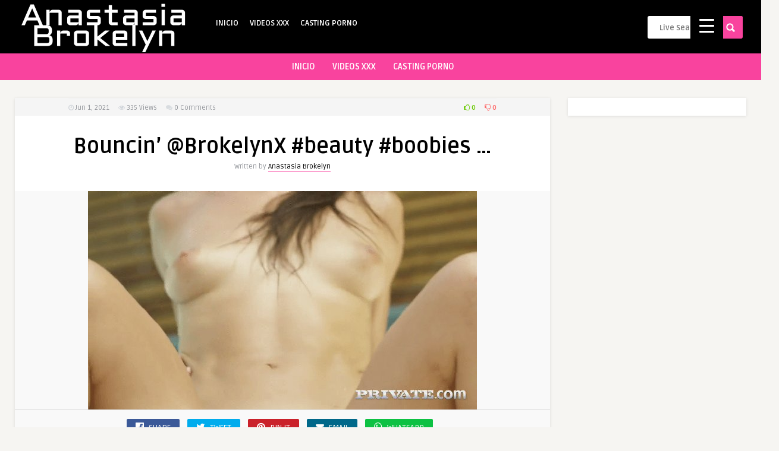

--- FILE ---
content_type: text/html; charset=UTF-8
request_url: https://anastasiabrokelyn.com/2021/06/01/bouncin-brokelynx-beauty-boobies-3/
body_size: 15587
content:
<!DOCTYPE HTML>
<html lang="es">
<head>
<!-- Meta Tags -->
<meta http-equiv="Content-Type" content="text/html; charset=UTF-8" />
<!-- Title -->
<!-- Mobile Device Meta -->
<meta name="viewport" content="width=device-width, initial-scale=1"> 
<!-- The HTML5 Shim for older browsers (mostly older versions of IE). -->
<!--[if IE]> <script src="https://anastasiabrokelyn.com/wp-content/themes/pin-wp/js/html5.js"></script> <![endif]-->
<!-- Favicons and rss / pingback -->
<link rel="alternate" type="application/rss+xml" title="Anastasia Brokelyn PornStar &#8211; Actriz Porno XXX RSS Feed" href="https://anastasiabrokelyn.com/feed/" />
<link rel="pingback" href="https://anastasiabrokelyn.com/xmlrpc.php" />
<link rel="shortcut icon" type="image/png" href="https://anastasiabrokelyn.com/wp-content/themes/pin-wp/images/web-icon.png"/>  
<!-- Custom style -->
<style type="text/css">header, .sticky, .jquerycssmenu ul li ul { background-color: #000000 !important; }.jquerycssmenu ul li a  { color: #FFFFFF !important;}.menu-categories .jquerycssmenu ul li a  { color: #FFFFFF !important;}.jquerycssmenu ul li span  { color: #5a5a5b !important;}.entry p a  { color: #FFFFFF !important;}.entry p a  { background-color: #dd3333 !important;}footer .wrap-footer, .social-section { background-color: #000000 !important; }a:hover, .review-box-nr i, .review-box-nr, ul.aut-meta li.name a, div.feed-info i, .article_list li .an-display-author a, .widget_anthemes_categories li, div.tagcloud span, .widget_archive li, .widget_meta li, #mcTagMap .tagindex h4, #sc_mcTagMap .tagindex h4, ul.masonry_list .an-widget-title i, #infscr-loading span, .rb-experience-rating, ul.article_list .an-widget-title i { color: #f9439e !important;}.bar-header, .menu-categories .jquerycssmenu ul li ul, #searchform2 .buttonicon, header .stickytop #searchform2 .buttonicon, .featured-articles .article-category, ul.masonry_list .article-category, .entry-btn, .my-paginated-posts span, #newsletter-form input.newsletter-btn, ul.article_list .article-category, #contactform .sendemail, #back-top span, .wp-pagenavi span.current, .wp-pagenavi a:hover { background-color: #f9439e !important;}.archive-header h3:after, div.entry-excerpt:after, h3.widget-title:after, .rb-resume-block .rb-experience .rb-section-title:after, .rb-resume-block .rb-experience-item .rb-right p:after, .widget h3.title:after, h3.top-title:after  { background: none repeat scroll 0% 0% #f9439e !important; }#mcTagMap .tagindex h4, #sc_mcTagMap .tagindex h4 { border-bottom: 5px solid #f9439e !important;}.featured-articles .title-box span a, ul.masonry_list .an-widget-title span a, .entry-top span a, div.feed-info strong, ul.article_list .an-widget-title span a, .copyright a  { border-bottom: 1px solid #f9439e !important;}.menu-categories .jquerycssmenu ul li ul { border-top: 3px solid #f9439e !important;}.featured-articles .article-category i, ul.masonry_list .article-category i, ul.article_list .article-category i   { border-color: #f9439e transparent #f9439e #f9439e !important;}.featured-title, .article-comm, .wp-pagenavi a, .wp-pagenavi span, .single-content h3.title, .my-paginated-posts p a, #wp-calendar tbody td#today, .comments h3.comment-reply-title, #commentform #sendemail, form.wpcf7-form input.wpcf7-submit { background-color: #000000 !important; }.single-content h3.title i, .comments h3.comment-reply-title i { border-color: #000000 transparent #000000 #000000 !important;}.arrow-down-related  { border-top: 10px solid #000000!important; }.thumbs-rating-container .thumbs-rating-up    { color: #6ecb0a !important; }.thumbs-rating-container .thumbs-rating-down    { color: #fe6969 !important; }html body  { background-color: #f6f5f2!important; }.sidebar-left { display: none !important; } .wrap-content { margin-left: 0px !important; }</style>
<!-- Theme output -->
<meta name='robots' content='index, follow, max-image-preview:large, max-snippet:-1, max-video-preview:-1' />
<!-- This site is optimized with the Yoast SEO plugin v23.0 - https://yoast.com/wordpress/plugins/seo/ -->
<title>Bouncin&#039; @BrokelynX #beauty #boobies ... - Anastasia Brokelyn PornStar - Actriz Porno XXX</title>
<link rel="canonical" href="https://anastasiabrokelyn.com/2021/06/01/bouncin-brokelynx-beauty-boobies-3/" />
<meta property="og:locale" content="es_ES" />
<meta property="og:type" content="article" />
<meta property="og:title" content="Bouncin&#039; @BrokelynX #beauty #boobies ... - Anastasia Brokelyn PornStar - Actriz Porno XXX" />
<meta property="og:description" content="Bouncin&#8217; @BrokelynX 🥰😍 #beauty #boobies https://t.co/CDq1te2IUh Anastasia Brokelyn XXX by Porn XXX" />
<meta property="og:url" content="https://anastasiabrokelyn.com/2021/06/01/bouncin-brokelynx-beauty-boobies-3/" />
<meta property="og:site_name" content="Anastasia Brokelyn PornStar - Actriz Porno XXX" />
<meta property="article:published_time" content="2021-06-01T20:28:02+00:00" />
<meta property="og:image" content="https://anastasiabrokelyn.com/wp-content/uploads/2021/06/Bouncin-@BrokelynX-beauty-boobies.jpg" />
<meta property="og:image:width" content="654" />
<meta property="og:image:height" content="368" />
<meta property="og:image:type" content="image/jpeg" />
<meta name="author" content="Anastasia Brokelyn" />
<meta name="twitter:card" content="summary_large_image" />
<meta name="twitter:label1" content="Escrito por" />
<meta name="twitter:data1" content="Anastasia Brokelyn" />
<script type="application/ld+json" class="yoast-schema-graph">{"@context":"https://schema.org","@graph":[{"@type":"WebPage","@id":"https://anastasiabrokelyn.com/2021/06/01/bouncin-brokelynx-beauty-boobies-3/","url":"https://anastasiabrokelyn.com/2021/06/01/bouncin-brokelynx-beauty-boobies-3/","name":"Bouncin' @BrokelynX #beauty #boobies ... - Anastasia Brokelyn PornStar - Actriz Porno XXX","isPartOf":{"@id":"https://anastasiabrokelyn.com/#website"},"primaryImageOfPage":{"@id":"https://anastasiabrokelyn.com/2021/06/01/bouncin-brokelynx-beauty-boobies-3/#primaryimage"},"image":{"@id":"https://anastasiabrokelyn.com/2021/06/01/bouncin-brokelynx-beauty-boobies-3/#primaryimage"},"thumbnailUrl":"https://anastasiabrokelyn.com/wp-content/uploads/2021/06/Bouncin-@BrokelynX-beauty-boobies.jpg","datePublished":"2021-06-01T20:28:02+00:00","dateModified":"2021-06-01T20:28:02+00:00","author":{"@id":"https://anastasiabrokelyn.com/#/schema/person/e0a0c6e0d988cda732760b47bc83620b"},"breadcrumb":{"@id":"https://anastasiabrokelyn.com/2021/06/01/bouncin-brokelynx-beauty-boobies-3/#breadcrumb"},"inLanguage":"es","potentialAction":[{"@type":"ReadAction","target":["https://anastasiabrokelyn.com/2021/06/01/bouncin-brokelynx-beauty-boobies-3/"]}]},{"@type":"ImageObject","inLanguage":"es","@id":"https://anastasiabrokelyn.com/2021/06/01/bouncin-brokelynx-beauty-boobies-3/#primaryimage","url":"https://anastasiabrokelyn.com/wp-content/uploads/2021/06/Bouncin-@BrokelynX-beauty-boobies.jpg","contentUrl":"https://anastasiabrokelyn.com/wp-content/uploads/2021/06/Bouncin-@BrokelynX-beauty-boobies.jpg","width":654,"height":368},{"@type":"BreadcrumbList","@id":"https://anastasiabrokelyn.com/2021/06/01/bouncin-brokelynx-beauty-boobies-3/#breadcrumb","itemListElement":[{"@type":"ListItem","position":1,"name":"Portada","item":"https://anastasiabrokelyn.com/"},{"@type":"ListItem","position":2,"name":"Bouncin&#8217; @BrokelynX #beauty #boobies &#8230;"}]},{"@type":"WebSite","@id":"https://anastasiabrokelyn.com/#website","url":"https://anastasiabrokelyn.com/","name":"Anastasia Brokelyn PornStar - Actriz Porno XXX","description":"Anastasia Brokelyn The official website of pornstar Anastasia Brokelyn, porn videos, porn photography and more. XXX BrokelynX","potentialAction":[{"@type":"SearchAction","target":{"@type":"EntryPoint","urlTemplate":"https://anastasiabrokelyn.com/?s={search_term_string}"},"query-input":"required name=search_term_string"}],"inLanguage":"es"},{"@type":"Person","@id":"https://anastasiabrokelyn.com/#/schema/person/e0a0c6e0d988cda732760b47bc83620b","name":"Anastasia Brokelyn","image":{"@type":"ImageObject","inLanguage":"es","@id":"https://anastasiabrokelyn.com/#/schema/person/image/","url":"https://secure.gravatar.com/avatar/ab278749e30191bd3d905c4624b554bd?s=96&d=mm&r=g","contentUrl":"https://secure.gravatar.com/avatar/ab278749e30191bd3d905c4624b554bd?s=96&d=mm&r=g","caption":"Anastasia Brokelyn"},"sameAs":["https://AnastasiaBrokelyn.com"],"url":"https://anastasiabrokelyn.com/author/anastasia-brokelyn/"}]}</script>
<!-- / Yoast SEO plugin. -->
<link rel='dns-prefetch' href='//fonts.googleapis.com' />
<link rel="alternate" type="application/rss+xml" title="Anastasia Brokelyn PornStar - Actriz Porno XXX &raquo; Feed" href="https://anastasiabrokelyn.com/feed/" />
<link rel="alternate" type="application/rss+xml" title="Anastasia Brokelyn PornStar - Actriz Porno XXX &raquo; Feed de los comentarios" href="https://anastasiabrokelyn.com/comments/feed/" />
<link rel="alternate" type="application/rss+xml" title="Anastasia Brokelyn PornStar - Actriz Porno XXX &raquo; Comentario Bouncin&#8217; @BrokelynX 
#beauty #boobies &#8230; del feed" href="https://anastasiabrokelyn.com/2021/06/01/bouncin-brokelynx-beauty-boobies-3/feed/" />
<!-- <link rel='stylesheet' id='taqyeem-style-css' href='https://anastasiabrokelyn.com/wp-content/plugins/anthemes-reviews/style.css?ver=6.5.5' type='text/css' media='all' /> -->
<!-- <link rel='stylesheet' id='wp-block-library-css' href='https://anastasiabrokelyn.com/wp-includes/css/dist/block-library/style.min.css?ver=6.5.5' type='text/css' media='all' /> -->
<link rel="stylesheet" type="text/css" href="//anastasiabrokelyn.com/wp-content/cache/wpfc-minified/7yziq9oh/biycp.css" media="all"/>
<style id='classic-theme-styles-inline-css' type='text/css'>
/*! This file is auto-generated */
.wp-block-button__link{color:#fff;background-color:#32373c;border-radius:9999px;box-shadow:none;text-decoration:none;padding:calc(.667em + 2px) calc(1.333em + 2px);font-size:1.125em}.wp-block-file__button{background:#32373c;color:#fff;text-decoration:none}
</style>
<style id='global-styles-inline-css' type='text/css'>
body{--wp--preset--color--black: #000000;--wp--preset--color--cyan-bluish-gray: #abb8c3;--wp--preset--color--white: #ffffff;--wp--preset--color--pale-pink: #f78da7;--wp--preset--color--vivid-red: #cf2e2e;--wp--preset--color--luminous-vivid-orange: #ff6900;--wp--preset--color--luminous-vivid-amber: #fcb900;--wp--preset--color--light-green-cyan: #7bdcb5;--wp--preset--color--vivid-green-cyan: #00d084;--wp--preset--color--pale-cyan-blue: #8ed1fc;--wp--preset--color--vivid-cyan-blue: #0693e3;--wp--preset--color--vivid-purple: #9b51e0;--wp--preset--gradient--vivid-cyan-blue-to-vivid-purple: linear-gradient(135deg,rgba(6,147,227,1) 0%,rgb(155,81,224) 100%);--wp--preset--gradient--light-green-cyan-to-vivid-green-cyan: linear-gradient(135deg,rgb(122,220,180) 0%,rgb(0,208,130) 100%);--wp--preset--gradient--luminous-vivid-amber-to-luminous-vivid-orange: linear-gradient(135deg,rgba(252,185,0,1) 0%,rgba(255,105,0,1) 100%);--wp--preset--gradient--luminous-vivid-orange-to-vivid-red: linear-gradient(135deg,rgba(255,105,0,1) 0%,rgb(207,46,46) 100%);--wp--preset--gradient--very-light-gray-to-cyan-bluish-gray: linear-gradient(135deg,rgb(238,238,238) 0%,rgb(169,184,195) 100%);--wp--preset--gradient--cool-to-warm-spectrum: linear-gradient(135deg,rgb(74,234,220) 0%,rgb(151,120,209) 20%,rgb(207,42,186) 40%,rgb(238,44,130) 60%,rgb(251,105,98) 80%,rgb(254,248,76) 100%);--wp--preset--gradient--blush-light-purple: linear-gradient(135deg,rgb(255,206,236) 0%,rgb(152,150,240) 100%);--wp--preset--gradient--blush-bordeaux: linear-gradient(135deg,rgb(254,205,165) 0%,rgb(254,45,45) 50%,rgb(107,0,62) 100%);--wp--preset--gradient--luminous-dusk: linear-gradient(135deg,rgb(255,203,112) 0%,rgb(199,81,192) 50%,rgb(65,88,208) 100%);--wp--preset--gradient--pale-ocean: linear-gradient(135deg,rgb(255,245,203) 0%,rgb(182,227,212) 50%,rgb(51,167,181) 100%);--wp--preset--gradient--electric-grass: linear-gradient(135deg,rgb(202,248,128) 0%,rgb(113,206,126) 100%);--wp--preset--gradient--midnight: linear-gradient(135deg,rgb(2,3,129) 0%,rgb(40,116,252) 100%);--wp--preset--font-size--small: 13px;--wp--preset--font-size--medium: 20px;--wp--preset--font-size--large: 36px;--wp--preset--font-size--x-large: 42px;--wp--preset--spacing--20: 0.44rem;--wp--preset--spacing--30: 0.67rem;--wp--preset--spacing--40: 1rem;--wp--preset--spacing--50: 1.5rem;--wp--preset--spacing--60: 2.25rem;--wp--preset--spacing--70: 3.38rem;--wp--preset--spacing--80: 5.06rem;--wp--preset--shadow--natural: 6px 6px 9px rgba(0, 0, 0, 0.2);--wp--preset--shadow--deep: 12px 12px 50px rgba(0, 0, 0, 0.4);--wp--preset--shadow--sharp: 6px 6px 0px rgba(0, 0, 0, 0.2);--wp--preset--shadow--outlined: 6px 6px 0px -3px rgba(255, 255, 255, 1), 6px 6px rgba(0, 0, 0, 1);--wp--preset--shadow--crisp: 6px 6px 0px rgba(0, 0, 0, 1);}:where(.is-layout-flex){gap: 0.5em;}:where(.is-layout-grid){gap: 0.5em;}body .is-layout-flex{display: flex;}body .is-layout-flex{flex-wrap: wrap;align-items: center;}body .is-layout-flex > *{margin: 0;}body .is-layout-grid{display: grid;}body .is-layout-grid > *{margin: 0;}:where(.wp-block-columns.is-layout-flex){gap: 2em;}:where(.wp-block-columns.is-layout-grid){gap: 2em;}:where(.wp-block-post-template.is-layout-flex){gap: 1.25em;}:where(.wp-block-post-template.is-layout-grid){gap: 1.25em;}.has-black-color{color: var(--wp--preset--color--black) !important;}.has-cyan-bluish-gray-color{color: var(--wp--preset--color--cyan-bluish-gray) !important;}.has-white-color{color: var(--wp--preset--color--white) !important;}.has-pale-pink-color{color: var(--wp--preset--color--pale-pink) !important;}.has-vivid-red-color{color: var(--wp--preset--color--vivid-red) !important;}.has-luminous-vivid-orange-color{color: var(--wp--preset--color--luminous-vivid-orange) !important;}.has-luminous-vivid-amber-color{color: var(--wp--preset--color--luminous-vivid-amber) !important;}.has-light-green-cyan-color{color: var(--wp--preset--color--light-green-cyan) !important;}.has-vivid-green-cyan-color{color: var(--wp--preset--color--vivid-green-cyan) !important;}.has-pale-cyan-blue-color{color: var(--wp--preset--color--pale-cyan-blue) !important;}.has-vivid-cyan-blue-color{color: var(--wp--preset--color--vivid-cyan-blue) !important;}.has-vivid-purple-color{color: var(--wp--preset--color--vivid-purple) !important;}.has-black-background-color{background-color: var(--wp--preset--color--black) !important;}.has-cyan-bluish-gray-background-color{background-color: var(--wp--preset--color--cyan-bluish-gray) !important;}.has-white-background-color{background-color: var(--wp--preset--color--white) !important;}.has-pale-pink-background-color{background-color: var(--wp--preset--color--pale-pink) !important;}.has-vivid-red-background-color{background-color: var(--wp--preset--color--vivid-red) !important;}.has-luminous-vivid-orange-background-color{background-color: var(--wp--preset--color--luminous-vivid-orange) !important;}.has-luminous-vivid-amber-background-color{background-color: var(--wp--preset--color--luminous-vivid-amber) !important;}.has-light-green-cyan-background-color{background-color: var(--wp--preset--color--light-green-cyan) !important;}.has-vivid-green-cyan-background-color{background-color: var(--wp--preset--color--vivid-green-cyan) !important;}.has-pale-cyan-blue-background-color{background-color: var(--wp--preset--color--pale-cyan-blue) !important;}.has-vivid-cyan-blue-background-color{background-color: var(--wp--preset--color--vivid-cyan-blue) !important;}.has-vivid-purple-background-color{background-color: var(--wp--preset--color--vivid-purple) !important;}.has-black-border-color{border-color: var(--wp--preset--color--black) !important;}.has-cyan-bluish-gray-border-color{border-color: var(--wp--preset--color--cyan-bluish-gray) !important;}.has-white-border-color{border-color: var(--wp--preset--color--white) !important;}.has-pale-pink-border-color{border-color: var(--wp--preset--color--pale-pink) !important;}.has-vivid-red-border-color{border-color: var(--wp--preset--color--vivid-red) !important;}.has-luminous-vivid-orange-border-color{border-color: var(--wp--preset--color--luminous-vivid-orange) !important;}.has-luminous-vivid-amber-border-color{border-color: var(--wp--preset--color--luminous-vivid-amber) !important;}.has-light-green-cyan-border-color{border-color: var(--wp--preset--color--light-green-cyan) !important;}.has-vivid-green-cyan-border-color{border-color: var(--wp--preset--color--vivid-green-cyan) !important;}.has-pale-cyan-blue-border-color{border-color: var(--wp--preset--color--pale-cyan-blue) !important;}.has-vivid-cyan-blue-border-color{border-color: var(--wp--preset--color--vivid-cyan-blue) !important;}.has-vivid-purple-border-color{border-color: var(--wp--preset--color--vivid-purple) !important;}.has-vivid-cyan-blue-to-vivid-purple-gradient-background{background: var(--wp--preset--gradient--vivid-cyan-blue-to-vivid-purple) !important;}.has-light-green-cyan-to-vivid-green-cyan-gradient-background{background: var(--wp--preset--gradient--light-green-cyan-to-vivid-green-cyan) !important;}.has-luminous-vivid-amber-to-luminous-vivid-orange-gradient-background{background: var(--wp--preset--gradient--luminous-vivid-amber-to-luminous-vivid-orange) !important;}.has-luminous-vivid-orange-to-vivid-red-gradient-background{background: var(--wp--preset--gradient--luminous-vivid-orange-to-vivid-red) !important;}.has-very-light-gray-to-cyan-bluish-gray-gradient-background{background: var(--wp--preset--gradient--very-light-gray-to-cyan-bluish-gray) !important;}.has-cool-to-warm-spectrum-gradient-background{background: var(--wp--preset--gradient--cool-to-warm-spectrum) !important;}.has-blush-light-purple-gradient-background{background: var(--wp--preset--gradient--blush-light-purple) !important;}.has-blush-bordeaux-gradient-background{background: var(--wp--preset--gradient--blush-bordeaux) !important;}.has-luminous-dusk-gradient-background{background: var(--wp--preset--gradient--luminous-dusk) !important;}.has-pale-ocean-gradient-background{background: var(--wp--preset--gradient--pale-ocean) !important;}.has-electric-grass-gradient-background{background: var(--wp--preset--gradient--electric-grass) !important;}.has-midnight-gradient-background{background: var(--wp--preset--gradient--midnight) !important;}.has-small-font-size{font-size: var(--wp--preset--font-size--small) !important;}.has-medium-font-size{font-size: var(--wp--preset--font-size--medium) !important;}.has-large-font-size{font-size: var(--wp--preset--font-size--large) !important;}.has-x-large-font-size{font-size: var(--wp--preset--font-size--x-large) !important;}
.wp-block-navigation a:where(:not(.wp-element-button)){color: inherit;}
:where(.wp-block-post-template.is-layout-flex){gap: 1.25em;}:where(.wp-block-post-template.is-layout-grid){gap: 1.25em;}
:where(.wp-block-columns.is-layout-flex){gap: 2em;}:where(.wp-block-columns.is-layout-grid){gap: 2em;}
.wp-block-pullquote{font-size: 1.5em;line-height: 1.6;}
</style>
<!-- <link rel='stylesheet' id='fontawesome-latest-css-css' href='https://anastasiabrokelyn.com/wp-content/plugins/accesspress-social-login-lite/css/font-awesome/fontawesome.css?ver=3.4.7' type='text/css' media='all' /> -->
<!-- <link rel='stylesheet' id='apsl-frontend-css-css' href='https://anastasiabrokelyn.com/wp-content/plugins/accesspress-social-login-lite/css/frontend.css?ver=3.4.7' type='text/css' media='all' /> -->
<!-- <link rel='stylesheet' id='anthemes_shortcode_styles-css' href='https://anastasiabrokelyn.com/wp-content/plugins/anthemes-shortcodes/includes/css/anthemes-shortcodes.css?ver=6.5.5' type='text/css' media='all' /> -->
<link rel="stylesheet" type="text/css" href="//anastasiabrokelyn.com/wp-content/cache/wpfc-minified/f10sz7f8/biycp.css" media="all"/>
<style id='responsive-menu-inline-css' type='text/css'>
/** This file is major component of this plugin so please don't try to edit here. */
#rmp_menu_trigger-7564 {
width: 55px;
height: 55px;
position: fixed;
top: 15px;
border-radius: 5px;
display: none;
text-decoration: none;
right: 5%;
background: #000000;
transition: transform 0.5s, background-color 0.5s;
}
#rmp_menu_trigger-7564:hover, #rmp_menu_trigger-7564:focus {
background: #000000;
text-decoration: unset;
}
#rmp_menu_trigger-7564.is-active {
background: #000000;
}
#rmp_menu_trigger-7564 .rmp-trigger-box {
width: 25px;
color: #ffffff;
}
#rmp_menu_trigger-7564 .rmp-trigger-icon-active, #rmp_menu_trigger-7564 .rmp-trigger-text-open {
display: none;
}
#rmp_menu_trigger-7564.is-active .rmp-trigger-icon-active, #rmp_menu_trigger-7564.is-active .rmp-trigger-text-open {
display: inline;
}
#rmp_menu_trigger-7564.is-active .rmp-trigger-icon-inactive, #rmp_menu_trigger-7564.is-active .rmp-trigger-text {
display: none;
}
#rmp_menu_trigger-7564 .rmp-trigger-label {
color: #ffffff;
pointer-events: none;
line-height: 13px;
font-family: inherit;
font-size: 14px;
display: inline;
text-transform: inherit;
}
#rmp_menu_trigger-7564 .rmp-trigger-label.rmp-trigger-label-top {
display: block;
margin-bottom: 12px;
}
#rmp_menu_trigger-7564 .rmp-trigger-label.rmp-trigger-label-bottom {
display: block;
margin-top: 12px;
}
#rmp_menu_trigger-7564 .responsive-menu-pro-inner {
display: block;
}
#rmp_menu_trigger-7564 .responsive-menu-pro-inner, #rmp_menu_trigger-7564 .responsive-menu-pro-inner::before, #rmp_menu_trigger-7564 .responsive-menu-pro-inner::after {
width: 25px;
height: 3px;
background-color: #ffffff;
border-radius: 4px;
position: absolute;
}
#rmp_menu_trigger-7564.is-active .responsive-menu-pro-inner, #rmp_menu_trigger-7564.is-active .responsive-menu-pro-inner::before, #rmp_menu_trigger-7564.is-active .responsive-menu-pro-inner::after {
background-color: #ffffff;
}
#rmp_menu_trigger-7564:hover .responsive-menu-pro-inner, #rmp_menu_trigger-7564:hover .responsive-menu-pro-inner::before, #rmp_menu_trigger-7564:hover .responsive-menu-pro-inner::after {
background-color: #ffffff;
}
#rmp_menu_trigger-7564 .responsive-menu-pro-inner::before {
top: 10px;
}
#rmp_menu_trigger-7564 .responsive-menu-pro-inner::after {
bottom: 10px;
}
#rmp_menu_trigger-7564.is-active .responsive-menu-pro-inner::after {
bottom: 0;
}
/* Hamburger menu styling */
@media screen and (max-width: 8000px) {
/** Menu Title Style */
/** Menu Additional Content Style */
#rmp_menu_trigger-7564 {
display: block;
}
#rmp-container-7564 {
position: fixed;
top: 0;
margin: 0;
transition: transform 0.5s;
overflow: auto;
display: block;
width: 75%;
background-color: #212121;
background-image: url("");
height: 100%;
left: 0;
padding-top: 0px;
padding-left: 0px;
padding-bottom: 0px;
padding-right: 0px;
}
#rmp-menu-wrap-7564 {
padding-top: 0px;
padding-left: 0px;
padding-bottom: 0px;
padding-right: 0px;
background-color: #212121;
}
#rmp-menu-wrap-7564 .rmp-menu, #rmp-menu-wrap-7564 .rmp-submenu {
width: 100%;
box-sizing: border-box;
margin: 0;
padding: 0;
}
#rmp-menu-wrap-7564 .rmp-submenu-depth-1 .rmp-menu-item-link {
padding-left: 10%;
}
#rmp-menu-wrap-7564 .rmp-submenu-depth-2 .rmp-menu-item-link {
padding-left: 15%;
}
#rmp-menu-wrap-7564 .rmp-submenu-depth-3 .rmp-menu-item-link {
padding-left: 20%;
}
#rmp-menu-wrap-7564 .rmp-submenu-depth-4 .rmp-menu-item-link {
padding-left: 25%;
}
#rmp-menu-wrap-7564 .rmp-submenu.rmp-submenu-open {
display: block;
}
#rmp-menu-wrap-7564 .rmp-menu-item {
width: 100%;
list-style: none;
margin: 0;
}
#rmp-menu-wrap-7564 .rmp-menu-item-link {
height: 40px;
line-height: 40px;
font-size: 13px;
border-bottom: 1px solid #212121;
font-family: inherit;
color: #ffffff;
text-align: left;
background-color: #212121;
font-weight: normal;
letter-spacing: 0px;
display: block;
box-sizing: border-box;
width: 100%;
text-decoration: none;
position: relative;
overflow: hidden;
transition: background-color 0.5s, border-color 0.5s, 0.5s;
padding: 0 5%;
padding-right: 50px;
}
#rmp-menu-wrap-7564 .rmp-menu-item-link:after, #rmp-menu-wrap-7564 .rmp-menu-item-link:before {
display: none;
}
#rmp-menu-wrap-7564 .rmp-menu-item-link:hover, #rmp-menu-wrap-7564 .rmp-menu-item-link:focus {
color: #ffffff;
border-color: #212121;
background-color: #3f3f3f;
}
#rmp-menu-wrap-7564 .rmp-menu-item-link:focus {
outline: none;
border-color: unset;
box-shadow: unset;
}
#rmp-menu-wrap-7564 .rmp-menu-item-link .rmp-font-icon {
height: 40px;
line-height: 40px;
margin-right: 10px;
font-size: 13px;
}
#rmp-menu-wrap-7564 .rmp-menu-current-item .rmp-menu-item-link {
color: #ffffff;
border-color: #212121;
background-color: #212121;
}
#rmp-menu-wrap-7564 .rmp-menu-current-item .rmp-menu-item-link:hover, #rmp-menu-wrap-7564 .rmp-menu-current-item .rmp-menu-item-link:focus {
color: #ffffff;
border-color: #3f3f3f;
background-color: #3f3f3f;
}
#rmp-menu-wrap-7564 .rmp-menu-subarrow {
position: absolute;
top: 0;
bottom: 0;
text-align: center;
overflow: hidden;
background-size: cover;
overflow: hidden;
right: 0;
border-left-style: solid;
border-left-color: #212121;
border-left-width: 1px;
height: 39px;
width: 40px;
color: #ffffff;
background-color: #212121;
}
#rmp-menu-wrap-7564 .rmp-menu-subarrow svg {
fill: #ffffff;
}
#rmp-menu-wrap-7564 .rmp-menu-subarrow:hover {
color: #ffffff;
border-color: #3f3f3f;
background-color: #3f3f3f;
}
#rmp-menu-wrap-7564 .rmp-menu-subarrow:hover svg {
fill: #ffffff;
}
#rmp-menu-wrap-7564 .rmp-menu-subarrow .rmp-font-icon {
margin-right: unset;
}
#rmp-menu-wrap-7564 .rmp-menu-subarrow * {
vertical-align: middle;
line-height: 39px;
}
#rmp-menu-wrap-7564 .rmp-menu-subarrow-active {
display: block;
background-size: cover;
color: #ffffff;
border-color: #212121;
background-color: #212121;
}
#rmp-menu-wrap-7564 .rmp-menu-subarrow-active svg {
fill: #ffffff;
}
#rmp-menu-wrap-7564 .rmp-menu-subarrow-active:hover {
color: #ffffff;
border-color: #3f3f3f;
background-color: #3f3f3f;
}
#rmp-menu-wrap-7564 .rmp-menu-subarrow-active:hover svg {
fill: #ffffff;
}
#rmp-menu-wrap-7564 .rmp-submenu {
display: none;
}
#rmp-menu-wrap-7564 .rmp-submenu .rmp-menu-item-link {
height: 40px;
line-height: 40px;
letter-spacing: 0px;
font-size: 13px;
border-bottom: 1px solid #212121;
font-family: inherit;
font-weight: normal;
color: #ffffff;
text-align: left;
background-color: #212121;
}
#rmp-menu-wrap-7564 .rmp-submenu .rmp-menu-item-link:hover, #rmp-menu-wrap-7564 .rmp-submenu .rmp-menu-item-link:focus {
color: #ffffff;
border-color: #212121;
background-color: #3f3f3f;
}
#rmp-menu-wrap-7564 .rmp-submenu .rmp-menu-current-item .rmp-menu-item-link {
color: #ffffff;
border-color: #212121;
background-color: #212121;
}
#rmp-menu-wrap-7564 .rmp-submenu .rmp-menu-current-item .rmp-menu-item-link:hover, #rmp-menu-wrap-7564 .rmp-submenu .rmp-menu-current-item .rmp-menu-item-link:focus {
color: #ffffff;
border-color: #3f3f3f;
background-color: #3f3f3f;
}
#rmp-menu-wrap-7564 .rmp-submenu .rmp-menu-subarrow {
right: 0;
border-right: unset;
border-left-style: solid;
border-left-color: #212121;
border-left-width: 1px;
height: 39px;
line-height: 39px;
width: 40px;
color: #ffffff;
background-color: #212121;
}
#rmp-menu-wrap-7564 .rmp-submenu .rmp-menu-subarrow:hover {
color: #ffffff;
border-color: #3f3f3f;
background-color: #3f3f3f;
}
#rmp-menu-wrap-7564 .rmp-submenu .rmp-menu-subarrow-active {
color: #ffffff;
border-color: #212121;
background-color: #212121;
}
#rmp-menu-wrap-7564 .rmp-submenu .rmp-menu-subarrow-active:hover {
color: #ffffff;
border-color: #3f3f3f;
background-color: #3f3f3f;
}
#rmp-menu-wrap-7564 .rmp-menu-item-description {
margin: 0;
padding: 5px 5%;
opacity: 0.8;
color: #ffffff;
}
#rmp-search-box-7564 {
display: block;
padding-top: 0px;
padding-left: 5%;
padding-bottom: 0px;
padding-right: 5%;
}
#rmp-search-box-7564 .rmp-search-form {
margin: 0;
}
#rmp-search-box-7564 .rmp-search-box {
background: #ffffff;
border: 1px solid #dadada;
color: #333333;
width: 100%;
padding: 0 5%;
border-radius: 30px;
height: 45px;
-webkit-appearance: none;
}
#rmp-search-box-7564 .rmp-search-box::placeholder {
color: #c7c7cd;
}
#rmp-search-box-7564 .rmp-search-box:focus {
background-color: #ffffff;
outline: 2px solid #dadada;
color: #333333;
}
#rmp-menu-title-7564 {
background-color: #212121;
color: #ffffff;
text-align: left;
font-size: 13px;
padding-top: 10%;
padding-left: 5%;
padding-bottom: 0%;
padding-right: 5%;
font-weight: 400;
transition: background-color 0.5s, border-color 0.5s, color 0.5s;
}
#rmp-menu-title-7564:hover {
background-color: #212121;
color: #ffffff;
}
#rmp-menu-title-7564 > .rmp-menu-title-link {
color: #ffffff;
width: 100%;
background-color: unset;
text-decoration: none;
}
#rmp-menu-title-7564 > .rmp-menu-title-link:hover {
color: #ffffff;
}
#rmp-menu-title-7564 .rmp-font-icon {
font-size: 13px;
}
#rmp-menu-additional-content-7564 {
padding-top: 0px;
padding-left: 5%;
padding-bottom: 0px;
padding-right: 5%;
color: #ffffff;
text-align: center;
font-size: 16px;
}
}
/**
This file contents common styling of menus.
*/
.rmp-container {
display: none;
visibility: visible;
padding: 0px 0px 0px 0px;
z-index: 99998;
transition: all 0.3s;
/** Scrolling bar in menu setting box **/
}
.rmp-container.rmp-fade-top, .rmp-container.rmp-fade-left, .rmp-container.rmp-fade-right, .rmp-container.rmp-fade-bottom {
display: none;
}
.rmp-container.rmp-slide-left, .rmp-container.rmp-push-left {
transform: translateX(-100%);
-ms-transform: translateX(-100%);
-webkit-transform: translateX(-100%);
-moz-transform: translateX(-100%);
}
.rmp-container.rmp-slide-left.rmp-menu-open, .rmp-container.rmp-push-left.rmp-menu-open {
transform: translateX(0);
-ms-transform: translateX(0);
-webkit-transform: translateX(0);
-moz-transform: translateX(0);
}
.rmp-container.rmp-slide-right, .rmp-container.rmp-push-right {
transform: translateX(100%);
-ms-transform: translateX(100%);
-webkit-transform: translateX(100%);
-moz-transform: translateX(100%);
}
.rmp-container.rmp-slide-right.rmp-menu-open, .rmp-container.rmp-push-right.rmp-menu-open {
transform: translateX(0);
-ms-transform: translateX(0);
-webkit-transform: translateX(0);
-moz-transform: translateX(0);
}
.rmp-container.rmp-slide-top, .rmp-container.rmp-push-top {
transform: translateY(-100%);
-ms-transform: translateY(-100%);
-webkit-transform: translateY(-100%);
-moz-transform: translateY(-100%);
}
.rmp-container.rmp-slide-top.rmp-menu-open, .rmp-container.rmp-push-top.rmp-menu-open {
transform: translateY(0);
-ms-transform: translateY(0);
-webkit-transform: translateY(0);
-moz-transform: translateY(0);
}
.rmp-container.rmp-slide-bottom, .rmp-container.rmp-push-bottom {
transform: translateY(100%);
-ms-transform: translateY(100%);
-webkit-transform: translateY(100%);
-moz-transform: translateY(100%);
}
.rmp-container.rmp-slide-bottom.rmp-menu-open, .rmp-container.rmp-push-bottom.rmp-menu-open {
transform: translateX(0);
-ms-transform: translateX(0);
-webkit-transform: translateX(0);
-moz-transform: translateX(0);
}
.rmp-container::-webkit-scrollbar {
width: 0px;
}
.rmp-container ::-webkit-scrollbar-track {
box-shadow: inset 0 0 5px transparent;
}
.rmp-container ::-webkit-scrollbar-thumb {
background: transparent;
}
.rmp-container ::-webkit-scrollbar-thumb:hover {
background: transparent;
}
.rmp-container .rmp-menu-wrap .rmp-menu {
transition: none;
border-radius: 0;
box-shadow: none;
background: none;
border: 0;
bottom: auto;
box-sizing: border-box;
clip: auto;
color: #666;
display: block;
float: none;
font-family: inherit;
font-size: 14px;
height: auto;
left: auto;
line-height: 1.7;
list-style-type: none;
margin: 0;
min-height: auto;
max-height: none;
opacity: 1;
outline: none;
overflow: visible;
padding: 0;
position: relative;
pointer-events: auto;
right: auto;
text-align: left;
text-decoration: none;
text-indent: 0;
text-transform: none;
transform: none;
top: auto;
visibility: inherit;
width: auto;
word-wrap: break-word;
white-space: normal;
}
.rmp-container .rmp-menu-additional-content {
display: block;
word-break: break-word;
}
.rmp-container .rmp-menu-title {
display: flex;
flex-direction: column;
}
.rmp-container .rmp-menu-title .rmp-menu-title-image {
max-width: 100%;
margin-bottom: 15px;
display: block;
margin: auto;
margin-bottom: 15px;
}
button.rmp_menu_trigger {
z-index: 999999;
overflow: hidden;
outline: none;
border: 0;
display: none;
margin: 0;
transition: transform 0.5s, background-color 0.5s;
padding: 0;
}
button.rmp_menu_trigger .responsive-menu-pro-inner::before, button.rmp_menu_trigger .responsive-menu-pro-inner::after {
content: "";
display: block;
}
button.rmp_menu_trigger .responsive-menu-pro-inner::before {
top: 10px;
}
button.rmp_menu_trigger .responsive-menu-pro-inner::after {
bottom: 10px;
}
button.rmp_menu_trigger .rmp-trigger-box {
width: 40px;
display: inline-block;
position: relative;
pointer-events: none;
vertical-align: super;
}
.admin-bar .rmp-container, .admin-bar .rmp_menu_trigger {
margin-top: 32px !important;
}
@media screen and (max-width: 782px) {
.admin-bar .rmp-container, .admin-bar .rmp_menu_trigger {
margin-top: 46px !important;
}
}
/*  Menu Trigger Boring Animation */
.rmp-menu-trigger-boring .responsive-menu-pro-inner {
transition-property: none;
}
.rmp-menu-trigger-boring .responsive-menu-pro-inner::after, .rmp-menu-trigger-boring .responsive-menu-pro-inner::before {
transition-property: none;
}
.rmp-menu-trigger-boring.is-active .responsive-menu-pro-inner {
transform: rotate(45deg);
}
.rmp-menu-trigger-boring.is-active .responsive-menu-pro-inner:before {
top: 0;
opacity: 0;
}
.rmp-menu-trigger-boring.is-active .responsive-menu-pro-inner:after {
bottom: 0;
transform: rotate(-90deg);
}
</style>
<!-- <link rel='stylesheet' id='dashicons-css' href='https://anastasiabrokelyn.com/wp-includes/css/dashicons.min.css?ver=6.5.5' type='text/css' media='all' /> -->
<!-- <link rel='stylesheet' id='thumbs_rating_styles-css' href='https://anastasiabrokelyn.com/wp-content/plugins/thumbs-rating/css/style.css?ver=1.0.0' type='text/css' media='all' /> -->
<!-- <link rel='stylesheet' id='wp_automatic_gallery_style-css' href='https://anastasiabrokelyn.com/wp-content/plugins/wp-automatic/css/wp-automatic.css?ver=1.0.0' type='text/css' media='all' /> -->
<!-- <link rel='stylesheet' id='wp-pagenavi-css' href='https://anastasiabrokelyn.com/wp-content/plugins/wp-pagenavi/pagenavi-css.css?ver=2.70' type='text/css' media='all' /> -->
<!-- <link rel='stylesheet' id='style-css' href='https://anastasiabrokelyn.com/wp-content/themes/pin-wp/style.css?ver=4.8' type='text/css' media='all' /> -->
<!-- <link rel='stylesheet' id='default-css' href='https://anastasiabrokelyn.com/wp-content/themes/pin-wp/css/colors/default.css?ver=6.5.5' type='text/css' media='all' /> -->
<!-- <link rel='stylesheet' id='responsive-css' href='https://anastasiabrokelyn.com/wp-content/themes/pin-wp/css/responsive.css?ver=4.8' type='text/css' media='all' /> -->
<link rel="stylesheet" type="text/css" href="//anastasiabrokelyn.com/wp-content/cache/wpfc-minified/llekrru0/bizm5.css" media="all"/>
<link rel='stylesheet' id='google-font-css' href='//fonts.googleapis.com/css?family=Ruda%3A400%2C700&#038;ver=6.5.5' type='text/css' media='all' />
<!-- <link rel='stylesheet' id='font-awesome-css' href='https://anastasiabrokelyn.com/wp-content/themes/pin-wp/css/font-awesome-4.7.0/css/font-awesome.min.css?ver=6.5.5' type='text/css' media='all' /> -->
<!-- <link rel='stylesheet' id='fancyboxcss-css' href='https://anastasiabrokelyn.com/wp-content/themes/pin-wp/fancybox/jquery.fancybox-1.3.4.css?ver=6.5.5' type='text/css' media='all' /> -->
<link rel="stylesheet" type="text/css" href="//anastasiabrokelyn.com/wp-content/cache/wpfc-minified/ggymn9n/biycq.css" media="all"/>
<script src='//anastasiabrokelyn.com/wp-content/cache/wpfc-minified/e5dlbdvc/9tfvn.js' type="text/javascript"></script>
<!-- <script type="text/javascript" src="https://anastasiabrokelyn.com/wp-includes/js/jquery/jquery.min.js?ver=3.7.1" id="jquery-core-js"></script> -->
<!-- <script type="text/javascript" src="https://anastasiabrokelyn.com/wp-includes/js/jquery/jquery-migrate.min.js?ver=3.4.1" id="jquery-migrate-js"></script> -->
<!-- <script type="text/javascript" src="https://anastasiabrokelyn.com/wp-content/plugins/anthemes-reviews/js/tie.js?ver=6.5.5" id="taqyeem-main-js"></script> -->
<!-- <script type="text/javascript" src="https://anastasiabrokelyn.com/wp-content/plugins/accesspress-social-login-lite/js/frontend.js?ver=3.4.7" id="apsl-frontend-js-js"></script> -->
<script type="text/javascript" id="rmp_menu_scripts-js-extra">
/* <![CDATA[ */
var rmp_menu = {"ajaxURL":"https:\/\/anastasiabrokelyn.com\/wp-admin\/admin-ajax.php","wp_nonce":"e542367202","menu":[{"menu_theme":null,"theme_type":"default","theme_location_menu":"","submenu_submenu_arrow_width":"40","submenu_submenu_arrow_width_unit":"px","submenu_submenu_arrow_height":"39","submenu_submenu_arrow_height_unit":"px","submenu_arrow_position":"right","submenu_sub_arrow_background_colour":"#212121","submenu_sub_arrow_background_hover_colour":"#3f3f3f","submenu_sub_arrow_background_colour_active":"#212121","submenu_sub_arrow_background_hover_colour_active":"#3f3f3f","submenu_sub_arrow_border_width":"1","submenu_sub_arrow_border_width_unit":"px","submenu_sub_arrow_border_colour":"#212121","submenu_sub_arrow_border_hover_colour":"#3f3f3f","submenu_sub_arrow_border_colour_active":"#212121","submenu_sub_arrow_border_hover_colour_active":"#3f3f3f","submenu_sub_arrow_shape_colour":"#ffffff","submenu_sub_arrow_shape_hover_colour":"#ffffff","submenu_sub_arrow_shape_colour_active":"#ffffff","submenu_sub_arrow_shape_hover_colour_active":"#ffffff","use_header_bar":"off","header_bar_items_order":"{\"logo\":\"on\",\"title\":\"on\",\"search\":\"on\",\"html content\":\"on\"}","header_bar_title":"","header_bar_html_content":"","header_bar_logo":"","header_bar_logo_link":"","header_bar_logo_width":"","header_bar_logo_width_unit":"%","header_bar_logo_height":"","header_bar_logo_height_unit":"px","header_bar_height":"80","header_bar_height_unit":"px","header_bar_padding":{"top":"0px","right":"5%","bottom":"0px","left":"5%"},"header_bar_font":"","header_bar_font_size":"14","header_bar_font_size_unit":"px","header_bar_text_color":"#ffffff","header_bar_background_color":"#ffffff","header_bar_breakpoint":"800","header_bar_position_type":"fixed","header_bar_adjust_page":null,"header_bar_scroll_enable":"off","header_bar_scroll_background_color":"#36bdf6","mobile_breakpoint":"600","tablet_breakpoint":"8000","transition_speed":"0.5","sub_menu_speed":"0.2","show_menu_on_page_load":"","menu_disable_scrolling":"off","menu_overlay":"off","menu_overlay_colour":"rgba(0, 0, 0, 0.7)","desktop_menu_width":"","desktop_menu_width_unit":"%","desktop_menu_positioning":"fixed","desktop_menu_side":"","desktop_menu_to_hide":"","use_current_theme_location":"off","mega_menu":{"225":"off","227":"off","229":"off","228":"off","226":"off"},"desktop_submenu_open_animation":"","desktop_submenu_open_animation_speed":"0ms","desktop_submenu_open_on_click":"","desktop_menu_hide_and_show":"","menu_name":"Default Menu","menu_to_use":"main-menu","different_menu_for_mobile":"off","menu_to_use_in_mobile":"main-menu","use_mobile_menu":"on","use_tablet_menu":"on","use_desktop_menu":"","menu_display_on":"all-pages","menu_to_hide":"","submenu_descriptions_on":"","custom_walker":"","menu_background_colour":"#212121","menu_depth":"5","smooth_scroll_on":"off","smooth_scroll_speed":"500","menu_font_icons":[],"menu_links_height":"40","menu_links_height_unit":"px","menu_links_line_height":"40","menu_links_line_height_unit":"px","menu_depth_0":"5","menu_depth_0_unit":"%","menu_font_size":"13","menu_font_size_unit":"px","menu_font":"","menu_font_weight":"normal","menu_text_alignment":"left","menu_text_letter_spacing":"","menu_word_wrap":"off","menu_link_colour":"#ffffff","menu_link_hover_colour":"#ffffff","menu_current_link_colour":"#ffffff","menu_current_link_hover_colour":"#ffffff","menu_item_background_colour":"#212121","menu_item_background_hover_colour":"#3f3f3f","menu_current_item_background_colour":"#212121","menu_current_item_background_hover_colour":"#3f3f3f","menu_border_width":"1","menu_border_width_unit":"px","menu_item_border_colour":"#212121","menu_item_border_colour_hover":"#212121","menu_current_item_border_colour":"#212121","menu_current_item_border_hover_colour":"#3f3f3f","submenu_links_height":"40","submenu_links_height_unit":"px","submenu_links_line_height":"40","submenu_links_line_height_unit":"px","menu_depth_side":"left","menu_depth_1":"10","menu_depth_1_unit":"%","menu_depth_2":"15","menu_depth_2_unit":"%","menu_depth_3":"20","menu_depth_3_unit":"%","menu_depth_4":"25","menu_depth_4_unit":"%","submenu_item_background_colour":"#212121","submenu_item_background_hover_colour":"#3f3f3f","submenu_current_item_background_colour":"#212121","submenu_current_item_background_hover_colour":"#3f3f3f","submenu_border_width":"1","submenu_border_width_unit":"px","submenu_item_border_colour":"#212121","submenu_item_border_colour_hover":"#212121","submenu_current_item_border_colour":"#212121","submenu_current_item_border_hover_colour":"#3f3f3f","submenu_font_size":"13","submenu_font_size_unit":"px","submenu_font":"","submenu_font_weight":"normal","submenu_text_letter_spacing":"","submenu_text_alignment":"left","submenu_link_colour":"#ffffff","submenu_link_hover_colour":"#ffffff","submenu_current_link_colour":"#ffffff","submenu_current_link_hover_colour":"#ffffff","inactive_arrow_shape":"\u25bc","active_arrow_shape":"\u25b2","inactive_arrow_font_icon":"","active_arrow_font_icon":"","inactive_arrow_image":"","active_arrow_image":"","submenu_arrow_width":"40","submenu_arrow_width_unit":"px","submenu_arrow_height":"39","submenu_arrow_height_unit":"px","arrow_position":"right","menu_sub_arrow_shape_colour":"#ffffff","menu_sub_arrow_shape_hover_colour":"#ffffff","menu_sub_arrow_shape_colour_active":"#ffffff","menu_sub_arrow_shape_hover_colour_active":"#ffffff","menu_sub_arrow_border_width":"1","menu_sub_arrow_border_width_unit":"px","menu_sub_arrow_border_colour":"#212121","menu_sub_arrow_border_hover_colour":"#3f3f3f","menu_sub_arrow_border_colour_active":"#212121","menu_sub_arrow_border_hover_colour_active":"#3f3f3f","menu_sub_arrow_background_colour":"#212121","menu_sub_arrow_background_hover_colour":"#3f3f3f","menu_sub_arrow_background_colour_active":"#212121","menu_sub_arrow_background_hover_colour_active":"#3f3f3f","fade_submenus":"off","fade_submenus_side":"left","fade_submenus_delay":"100","fade_submenus_speed":"500","use_slide_effect":"off","slide_effect_back_to_text":"Back","accordion_animation":"off","auto_expand_all_submenus":"off","auto_expand_current_submenus":"off","menu_item_click_to_trigger_submenu":"off","button_width":"55","button_width_unit":"px","button_height":"55","button_height_unit":"px","button_background_colour":"#000000","button_background_colour_hover":"#000000","button_background_colour_active":"#000000","toggle_button_border_radius":"5","button_transparent_background":"off","button_left_or_right":"right","button_position_type":"fixed","button_distance_from_side":"5","button_distance_from_side_unit":"%","button_top":"15","button_top_unit":"px","button_push_with_animation":"off","button_click_animation":"boring","button_line_margin":"5","button_line_margin_unit":"px","button_line_width":"25","button_line_width_unit":"px","button_line_height":"3","button_line_height_unit":"px","button_line_colour":"#ffffff","button_line_colour_hover":"#ffffff","button_line_colour_active":"#ffffff","button_font_icon":"","button_font_icon_when_clicked":"","button_image":"","button_image_when_clicked":"","button_title":"","button_title_open":"","button_title_position":"left","menu_container_columns":"","button_font":"","button_font_size":"14","button_font_size_unit":"px","button_title_line_height":"13","button_title_line_height_unit":"px","button_text_colour":"#ffffff","button_trigger_type_click":"on","button_trigger_type_hover":"off","button_click_trigger":"#responsive-menu-button","items_order":{"title":"on","menu":"on","search":"on","additional content":"on"},"menu_title":"","menu_title_link":"","menu_title_link_location":"_self","menu_title_image":"","menu_title_font_icon":"","menu_title_section_padding":{"top":"10%","right":"5%","bottom":"0%","left":"5%"},"menu_title_background_colour":"#212121","menu_title_background_hover_colour":"#212121","menu_title_font_size":"13","menu_title_font_size_unit":"px","menu_title_alignment":"left","menu_title_font_weight":"400","menu_title_font_family":"","menu_title_colour":"#ffffff","menu_title_hover_colour":"#ffffff","menu_title_image_width":"","menu_title_image_width_unit":"%","menu_title_image_height":"","menu_title_image_height_unit":"px","menu_additional_content":"","menu_additional_section_padding":{"left":"5%","top":"0px","right":"5%","bottom":"0px"},"menu_additional_content_font_size":"16","menu_additional_content_font_size_unit":"px","menu_additional_content_alignment":"center","menu_additional_content_colour":"#ffffff","menu_search_box_text":"Search","menu_search_box_code":"","menu_search_section_padding":{"left":"5%","top":"0px","right":"5%","bottom":"0px"},"menu_search_box_height":"45","menu_search_box_height_unit":"px","menu_search_box_border_radius":"30","menu_search_box_text_colour":"#333333","menu_search_box_background_colour":"#ffffff","menu_search_box_placeholder_colour":"#c7c7cd","menu_search_box_border_colour":"#dadada","menu_section_padding":{"top":"0px","right":"0px","bottom":"0px","left":"0px"},"menu_width":"75","menu_width_unit":"%","menu_maximum_width":"","menu_maximum_width_unit":"px","menu_minimum_width":"","menu_minimum_width_unit":"px","menu_auto_height":"off","menu_container_padding":{"top":"0px","right":"0px","bottom":"0px","left":"0px"},"menu_container_background_colour":"#212121","menu_background_image":"","animation_type":"slide","menu_appear_from":"left","animation_speed":"0.5","page_wrapper":"","menu_close_on_body_click":"off","menu_close_on_scroll":"off","menu_close_on_link_click":"off","enable_touch_gestures":"","breakpoint":"8000","menu_depth_5":"30","menu_depth_5_unit":"%","keyboard_shortcut_close_menu":"27,37","keyboard_shortcut_open_menu":"32,39","button_image_alt":"","button_image_alt_when_clicked":"","button_font_icon_type":"font-awesome","button_font_icon_when_clicked_type":"font-awesome","button_trigger_type":"click","active_arrow_image_alt":"","inactive_arrow_image_alt":"","active_arrow_font_icon_type":"font-awesome","inactive_arrow_font_icon_type":"font-awesome","menu_adjust_for_wp_admin_bar":"off","menu_title_image_alt":"","menu_title_font_icon_type":"font-awesome","minify_scripts":"off","scripts_in_footer":"off","external_files":"off","remove_fontawesome":"","remove_bootstrap":"","shortcode":"off","mobile_only":"off","hide_on_mobile":"off","hide_on_desktop":"off","excluded_pages":null,"custom_css":"","desktop_menu_options":"{\"59\":{\"type\":\"standard\",\"width\":\"auto\",\"parent_background_colour\":\"\",\"parent_background_image\":\"\"},\"60\":{\"type\":\"standard\",\"width\":\"auto\",\"parent_background_colour\":\"\",\"parent_background_image\":\"\"}}","single_menu_height":"80","single_menu_height_unit":"px","single_menu_line_height":"80","single_menu_line_height_unit":"px","single_menu_font":"","single_menu_font_size":"14","single_menu_font_size_unit":"px","single_menu_submenu_height":"","single_menu_submenu_height_unit":"auto","single_menu_submenu_line_height":"40","single_menu_submenu_line_height_unit":"px","single_menu_submenu_font":"","single_menu_submenu_font_size":"12","single_menu_submenu_font_size_unit":"px","single_menu_item_link_colour":"#000000","single_menu_item_link_colour_hover":"#000000","single_menu_item_background_colour":"#ffffff","single_menu_item_background_colour_hover":"#ffffff","single_menu_item_submenu_link_colour":"#000000","single_menu_item_submenu_link_colour_hover":"#000000","single_menu_item_submenu_background_colour":"#ffffff","single_menu_item_submenu_background_colour_hover":"#ffffff","header_bar_logo_alt":"","admin_theme":"dark","menu_title_padding":{"left":"5%","top":"0px","right":"5%","bottom":"0px"},"menu_id":7564,"active_toggle_contents":"\u25b2","inactive_toggle_contents":"\u25bc"}]};
/* ]]> */
</script>
<script src='//anastasiabrokelyn.com/wp-content/cache/wpfc-minified/1dlno51w/biycp.js' type="text/javascript"></script>
<!-- <script type="text/javascript" src="https://anastasiabrokelyn.com/wp-content/plugins/responsive-menu/v4.0.0/assets/js/rmp-menu.js?ver=4.4.0" id="rmp_menu_scripts-js"></script> -->
<script type="text/javascript" id="thumbs_rating_scripts-js-extra">
/* <![CDATA[ */
var thumbs_rating_ajax = {"ajax_url":"https:\/\/anastasiabrokelyn.com\/wp-admin\/admin-ajax.php","nonce":"bb6356bf17"};
/* ]]> */
</script>
<script src='//anastasiabrokelyn.com/wp-content/cache/wpfc-minified/e6i2hdjo/bizm5.js' type="text/javascript"></script>
<!-- <script type="text/javascript" src="https://anastasiabrokelyn.com/wp-content/plugins/thumbs-rating/js/general.js?ver=4.0.1" id="thumbs_rating_scripts-js"></script> -->
<!-- <script type="text/javascript" src="https://anastasiabrokelyn.com/wp-content/plugins/wp-automatic/js/main-front.js?ver=6.5.5" id="wp_automatic_gallery-js"></script> -->
<link rel="https://api.w.org/" href="https://anastasiabrokelyn.com/wp-json/" /><link rel="alternate" type="application/json" href="https://anastasiabrokelyn.com/wp-json/wp/v2/posts/6351" /><link rel="EditURI" type="application/rsd+xml" title="RSD" href="https://anastasiabrokelyn.com/xmlrpc.php?rsd" />
<meta name="generator" content="WordPress 6.5.5" />
<link rel='shortlink' href='https://anastasiabrokelyn.com/?p=6351' />
<link rel="alternate" type="application/json+oembed" href="https://anastasiabrokelyn.com/wp-json/oembed/1.0/embed?url=https%3A%2F%2Fanastasiabrokelyn.com%2F2021%2F06%2F01%2Fbouncin-brokelynx-beauty-boobies-3%2F" />
<link rel="alternate" type="text/xml+oembed" href="https://anastasiabrokelyn.com/wp-json/oembed/1.0/embed?url=https%3A%2F%2Fanastasiabrokelyn.com%2F2021%2F06%2F01%2Fbouncin-brokelynx-beauty-boobies-3%2F&#038;format=xml" />
<script type='text/javascript'>
/* <![CDATA[ */
var taqyeem = {"ajaxurl":"https://anastasiabrokelyn.com/wp-admin/admin-ajax.php" , "your_rating":"Your Rating:"};
/* ]]> */
</script>
<style type="text/css" media="screen"> 
</style> 
<style type="text/css">.recentcomments a{display:inline !important;padding:0 !important;margin:0 !important;}</style> 
</head>
<body data-rsssl=1  class="post-template-default single single-post postid-6351 single-format-standard"> 
<!-- Begin Header -->
<header> 
<div class="main-header">
<div class="sticky-on">
<a href="https://anastasiabrokelyn.com/"><img class="logo" src="https://anastasiabrokelyn.com/wp-content/uploads/2019/09/Anastasia-Brokelyn.png" alt="Anastasia Brokelyn PornStar &#8211; Actriz Porno XXX" /></a>
<!-- Navigation Menu -->
<nav id="myjquerymenu" class="jquerycssmenu">
<ul><li id="menu-item-60" class="menu-item menu-item-type-custom menu-item-object-custom menu-item-home menu-item-60"><a href="https://anastasiabrokelyn.com">INICIO</a></li>
<li id="menu-item-59" class="menu-item menu-item-type-custom menu-item-object-custom menu-item-59"><a href="https://www.zas.xxx/actrices-porno/anastasia-brokelyn/">VIDEOS XXX</a></li>
<li id="menu-item-61" class="menu-item menu-item-type-custom menu-item-object-custom menu-item-61"><a href="https://www.quesexy.es/casting-porno/">CASTING PORNO</a></li>
</ul>                </nav><!-- end #myjquerymenu -->
<div class="pxspace"></div>
<!-- search form get_search_form(); -->
<form id="searchform2" class="header-search" method="get" action="https://anastasiabrokelyn.com/">
<input placeholder="Live Search ..." type="text" name="s" id="s" />
<input type="submit" value="Search" class="buttonicon" />
</form><div class="clear"></div>            </div>
<div class="clear"></div>
</div><!-- end .main-header -->
<div class="bar-header">
<div class="wrap-center">
<!-- Navigation Menu Categories -->
<div class="menu-categories">
<nav id="myjquerymenu-cat" class="jquerycssmenu">
<ul><li class="menu-item menu-item-type-custom menu-item-object-custom menu-item-home menu-item-60"><a href="https://anastasiabrokelyn.com">INICIO</a></li>
<li class="menu-item menu-item-type-custom menu-item-object-custom menu-item-59"><a href="https://www.zas.xxx/actrices-porno/anastasia-brokelyn/">VIDEOS XXX</a></li>
<li class="menu-item menu-item-type-custom menu-item-object-custom menu-item-61"><a href="https://www.quesexy.es/casting-porno/">CASTING PORNO</a></li>
</ul>                </nav></div><!-- end .menu-categories -->
</div>
</div>
</header><!-- end #header -->
<!-- Begin Content -->
<div class="wrap-fullwidth">
<div class="single-content">
<!-- ads -->
<div class="meta-wrap">
<div class="single-meta">
<div class="an-display-time updated"><i class="fa fa-clock-o"></i> Jun 1, 2021</div>
<div class="an-display-view"><i class="fa fa-eye"></i> 335 <span>Views</span></div>      
<div class="an-display-comm"><i class="fa fa-comments"></i> <a href="https://anastasiabrokelyn.com/2021/06/01/bouncin-brokelynx-beauty-boobies-3/#respond">0 Comments</a></div>       
<div class="single-data">
<div  class="thumbs-rating-container" id="thumbs-rating-0" data-content-id="0"><span class="thumbs-rating-up" onclick="thumbs_rating_vote(0, 1);"><i class="fa fa-thumbs-o-up"></i> 0</span> <span class="thumbs-rating-down" onclick="thumbs_rating_vote(0, 2);"><i class="fa fa-thumbs-o-down"></i> 0</span><span class="thumbs-rating-already-voted" data-text="¡Ya has votado!"></span></div>                    </div><!-- end .home-data -->                        
<div class="clear"></div> 
</div><!-- end .single-meta -->
</div><!-- Meta ( time and comments ) --> 
<div class="clear"></div>
<!-- end .single-box -->
<div class="entry-top">
<h1 class="article-title entry-title">Bouncin&#8217; @BrokelynX 
#beauty #boobies &#8230;</h1> 
<span class="vcard author"><span class="fn">Written by <a href="https://anastasiabrokelyn.com/author/anastasia-brokelyn/" title="Entradas de Anastasia Brokelyn" rel="author">Anastasia Brokelyn</a></span></span>
</div><div class="clear"></div>
<article>
<div class="post post-6351 type-post status-publish format-standard has-post-thumbnail hentry category-anastasia-brokelyn tag-beauty tag-boobies" id="post-6351">
<div class="media-single-content">
<img width="654" height="368" src="https://anastasiabrokelyn.com/wp-content/uploads/2021/06/Bouncin-@BrokelynX-beauty-boobies.jpg" class="attachment-thumbnail-single-image size-thumbnail-single-image wp-post-image" alt="" decoding="async" fetchpriority="high" srcset="https://anastasiabrokelyn.com/wp-content/uploads/2021/06/Bouncin-@BrokelynX-beauty-boobies.jpg 654w, https://anastasiabrokelyn.com/wp-content/uploads/2021/06/Bouncin-@BrokelynX-beauty-boobies-300x169.jpg 300w" sizes="(max-width: 654px) 100vw, 654px" />                                    
<div class="clear"></div>
<div id="single-share">
<a class="fbbutton" target="_blank" href="https://www.facebook.com/sharer/sharer.php?u=https://anastasiabrokelyn.com/2021/06/01/bouncin-brokelynx-beauty-boobies-3/&amp;=Bouncin&#8217; @BrokelynX 
#beauty #boobies &#8230;" onClick="javascript:window.open(this.href, '', 'menubar=no,toolbar=no,resizable=yes,scrollbars=yes,height=400,width=700');return false;"><i class="fa fa-facebook-official"></i> <span>Share</span></a>
<a class="twbutton" target="_blank" href="https://twitter.com/home?status=Check%20out%20this%20article:%20Bouncin&#8217; @BrokelynX 
#beauty #boobies &#8230;%20-%20https://anastasiabrokelyn.com/2021/06/01/bouncin-brokelynx-beauty-boobies-3/" onClick="javascript:window.open(this.href, '', 'menubar=no,toolbar=no,resizable=yes,scrollbars=yes,height=400,width=700');return false;"><i class="fa fa-twitter"></i> <span>Tweet</span></a>
<a class="pinbutton" target="_blank" href="https://pinterest.com/pin/create/button/?url=https://anastasiabrokelyn.com/2021/06/01/bouncin-brokelynx-beauty-boobies-3/&amp;media=https://anastasiabrokelyn.com/wp-content/uploads/2021/06/Bouncin-@BrokelynX-beauty-boobies.jpg&amp;description=Bouncin&#8217; @BrokelynX 
#beauty #boobies &#8230;" onClick="javascript:window.open(this.href, '', 'menubar=no,toolbar=no,resizable=yes,scrollbars=yes,height=400,width=700');return false;"><i class="fa fa-pinterest"></i> <span>Pin it</span></a>
<a class="emailbutton" target="_blank" href="mailto:?subject=Bouncin&#8217; @BrokelynX 
#beauty #boobies &#8230;&amp;body=https://anastasiabrokelyn.com/2021/06/01/bouncin-brokelynx-beauty-boobies-3/ Bouncin&#8217; @BrokelynX 🥰😍 #beauty #boobies https://t.co/CDq1te2IUh Anastasia Brokelyn XXX by Porn XXX" onClick="javascript:window.open(this.href, '', 'menubar=no,toolbar=no,resizable=yes,scrollbars=yes,height=400,width=700');return false;"><i class="fa fa-envelope"></i> <span>Email</span></a>
<a class="whatsappbutton" target="_blank" href="https://api.whatsapp.com/send?text=https://anastasiabrokelyn.com/2021/06/01/bouncin-brokelynx-beauty-boobies-3/" data-action="share/whatsapp/share" onClick="javascript:window.open(this.href, '', 'menubar=no,toolbar=no,resizable=yes,scrollbars=yes,height=400,width=700');return false;"><i class="fa fa-whatsapp" aria-hidden="true"></i> <span>WhatsApp</span></a>
</div><!-- end #single-share -->
</div><!-- end .media-single-content -->
<div class="entry">
<!-- excerpt -->
<!-- advertisement -->
<div class="entry-img-300"><a href="https://www.zas.xxx/08/primer-casting-porno-a-la-jovencita-anastasia-brokelyn/"><img src="https://anastasiabrokelyn.com/images/casting-porno-anastasia-brokelyn.jpg" width="300" height="250" alt="banner" /></a></div>
<!-- entry content -->
<img decoding="async" src="https://pbs.twimg.com/tweet_video_thumb/E07v1yGWYAEklIm.jpg" /></p>
<p>Bouncin&#8217; @BrokelynX 🥰😍<br />
#beauty #boobies <a target="_blank" href="https://t.co/CDq1te2IUh" rel="noopener noreferrer">https://t.co/CDq1te2IUh</a></p>
<blockquote class="twitter-video"><p><a target="_blank" href="https://twitter.com/BoobiesGifs/status/1391313072938233857" rel="noopener noreferrer"></a></p></blockquote>
<p><script async src="//platform.twitter.com/widgets.js" charset="utf-8"></script></p>
<br /><a href="https://www.zas.xxx/actrices-porno/anastasia-brokelyn/">Anastasia Brokelyn XXX</a> by <a href="http://zasxxx.manyvids.com">Porn XXX</a></p>
<div class="clear"></div>
<!-- tags -->
<div class="ct-size"><div class="entry-btn">Article Tags:</div> <a href="https://anastasiabrokelyn.com/tag/beauty/" rel="tag">beauty</a> &middot; <a href="https://anastasiabrokelyn.com/tag/boobies/" rel="tag">boobies</a></div><div class="clear"></div>
<!-- categories -->
<div class="ct-size"><div class="entry-btn">Article Categories:</div> <a href="https://anastasiabrokelyn.com/category/anastasia-brokelyn/" rel="category tag">Anastasia Brokelyn</a></div><div class="clear"></div>
<div class="clear"></div>                        
</div><!-- end .entry -->
<div class="clear"></div> 
</div><!-- end #post -->
</article><!-- end article -->
<!-- ads -->
<!-- author -->
<!-- Recent and related Articles -->
<div class="related-box">
<!-- Recent -->
<div class="one_half">
<h3 class="title">Recent Articles</h3><div class="arrow-down-related"></div><div class="clear"></div>
<ul class="article_list">
<li>
<div class="an-widget-title" >
<h4 class="article-title"><a href="https://anastasiabrokelyn.com/2024/07/11/puedo-ser-sutil-si-te-apetece/">Puedo ser sutil, si te apetece&#8230;</a></h4>
<span>by <a href="https://anastasiabrokelyn.com/author/anastasia-brokelyn/" title="Entradas de Anastasia Brokelyn" rel="author">Anastasia Brokelyn</a></span>
</div>
</li>
<li>
<div class="an-widget-title" >
<h4 class="article-title"><a href="https://anastasiabrokelyn.com/2024/07/10/aqui-ya-solo-me-vais-a-ver-vestida-y-si-eso-un-poco-sudada-tambien/">Aquí ya solo me vais a ver vestida y si eso un poco sudada también&#8230;</a></h4>
<span>by <a href="https://anastasiabrokelyn.com/author/anastasia-brokelyn/" title="Entradas de Anastasia Brokelyn" rel="author">Anastasia Brokelyn</a></span>
</div>
</li>
<li>
<div class="an-widget-title" >
<h4 class="article-title"><a href="https://anastasiabrokelyn.com/2024/07/10/hello-te-enseno-como-estreno-este-booty-fitness-fitgirls-workout-workoutfit/">Hello Te enseño como estreno este booty? #fitness #fitgirls #workout #workoutfit&#8230;</a></h4>
<span>by <a href="https://anastasiabrokelyn.com/author/anastasia-brokelyn/" title="Entradas de Anastasia Brokelyn" rel="author">Anastasia Brokelyn</a></span>
</div>
</li>
<li>
<div class="an-widget-title" >
<h4 class="article-title"><a href="https://anastasiabrokelyn.com/2023/06/13/lyamissy-estas-bien-guapa/">@LyaMissy Estás bien guapa !!!&#8230;</a></h4>
<span>by <a href="https://anastasiabrokelyn.com/author/anastasia-brokelyn/" title="Entradas de Anastasia Brokelyn" rel="author">Anastasia Brokelyn</a></span>
</div>
</li>
</ul>
</div><!-- end .one_half Recent -->
<!-- Related -->
<div class="one_half_last">
<h3 class="title">Related Articles</h3><div class="arrow-down-related"></div><div class="clear"></div>
<ul class="article_list">
<li>
<div class="an-widget-title" >
<h4 class="article-title"><a href="https://anastasiabrokelyn.com/2024/07/11/puedo-ser-sutil-si-te-apetece/">Puedo ser sutil, si te apetece&#8230;</a></h4>
<span>by <a href="https://anastasiabrokelyn.com/author/anastasia-brokelyn/" title="Entradas de Anastasia Brokelyn" rel="author">Anastasia Brokelyn</a></span>
</div>
</li>
<li>
<div class="an-widget-title" >
<h4 class="article-title"><a href="https://anastasiabrokelyn.com/2024/07/10/aqui-ya-solo-me-vais-a-ver-vestida-y-si-eso-un-poco-sudada-tambien/">Aquí ya solo me vais a ver vestida y si eso un poco sudada también&#8230;</a></h4>
<span>by <a href="https://anastasiabrokelyn.com/author/anastasia-brokelyn/" title="Entradas de Anastasia Brokelyn" rel="author">Anastasia Brokelyn</a></span>
</div>
</li>
<li>
<div class="an-widget-title" >
<h4 class="article-title"><a href="https://anastasiabrokelyn.com/2024/07/10/hello-te-enseno-como-estreno-este-booty-fitness-fitgirls-workout-workoutfit/">Hello Te enseño como estreno este booty? #fitness #fitgirls #workout #workoutfit&#8230;</a></h4>
<span>by <a href="https://anastasiabrokelyn.com/author/anastasia-brokelyn/" title="Entradas de Anastasia Brokelyn" rel="author">Anastasia Brokelyn</a></span>
</div>
</li>
<li>
<div class="an-widget-title" >
<h4 class="article-title"><a href="https://anastasiabrokelyn.com/2023/06/13/lyamissy-estas-bien-guapa/">@LyaMissy Estás bien guapa !!!&#8230;</a></h4>
<span>by <a href="https://anastasiabrokelyn.com/author/anastasia-brokelyn/" title="Entradas de Anastasia Brokelyn" rel="author">Anastasia Brokelyn</a></span>
</div>
</li>
</ul>
</div><!-- end .one_half_last Related -->
<div class="clear"></div>
</div><!-- end .related-box -->    
<!-- Comments -->
<div class="entry-bottom">
<!-- Comments -->
<div id="comments" class="comments">
<p class="nocomments">Comments are closed.</p>
</div>
<div class="clear"></div>
</div><!-- end .entry-bottom -->
</div><!-- end .single-content -->
<!-- Begin Sidebar (right) -->
<aside class="sidebar">
<div class="clear"></div>
</aside>    <!-- end #sidebar  (right) -->    
<div class="clear"></div>
</div><!-- end .wrap-fullwidth  -->
 
<!-- Begin Footer -->
<footer> 
<div class="social-section">
<!-- footer social icons. -->
</div>
<!-- Begin random articles on slide -->
<div class="featured-articles">
<div class="featured-title">
<h3>Random Articles</h3>
<div class="slide-nav">
<span id="slider-prev2"></span>
<span id="slider-next2"></span>
</div><!-- end .slide-nav -->          
</div><!-- end .featured-title --> 
<ul class="random-articles-slider">
<li class="post-slide post-3245 post type-post status-publish format-standard has-post-thumbnail hentry category-anastasia-brokelyn">
<div class="article-comm"><a href="https://anastasiabrokelyn.com/2020/06/17/she-wants-to-cumnubilesbrokelynx/#respond"><i class="fa fa-comments"></i> 0</a></div>
<div class="article-category"><i></i> <a href="https://anastasiabrokelyn.com/category/anastasia-brokelyn/" class="tiptipBlog" title="View all posts in Anastasia Brokelyn" >Anastasia Brokelyn</a>                     </div><!-- end .article-category -->  
<img width="300" height="165" src="https://anastasiabrokelyn.com/wp-content/uploads/2020/06/SHE-WANTS-TO-CUM-@Nubiles-@BrokelynX-300x165.jpg" class="attachment-thumbnail-blog-featured size-thumbnail-blog-featured wp-post-image" alt="" title="" decoding="async" loading="lazy" />                 
<div class="title-box">
<span><a href="https://anastasiabrokelyn.com/author/anastasia-brokelyn/" title="Entradas de Anastasia Brokelyn" rel="author">Anastasia Brokelyn</a></span>
<div class="clear"></div>
<h2><a href="https://anastasiabrokelyn.com/2020/06/17/she-wants-to-cumnubilesbrokelynx/">SHE WANTS TO CUM
@Nubiles
@BrokelynX &#8230;</a></h2>
</div>
</li><!-- end .post-slide --> 
<li class="post-slide post-1229 post type-post status-publish format-standard has-post-thumbnail hentry category-anastasia-brokelyn tag-newrelease tag-pay4yourporn tag-ridge">
<div class="article-comm"><a href="https://anastasiabrokelyn.com/2019/12/28/newrelease-videothree-couple-meets-in-madridinglittlecapricetm-jeniferjan/#respond"><i class="fa fa-comments"></i> 0</a></div>
<div class="article-category"><i></i> <a href="https://anastasiabrokelyn.com/category/anastasia-brokelyn/" class="tiptipBlog" title="View all posts in Anastasia Brokelyn" >Anastasia Brokelyn</a>                     </div><!-- end .article-category -->  
<img width="300" height="165" src="https://anastasiabrokelyn.com/wp-content/uploads/2019/12/NewRelease-VideoThree-Couple-Meets-In-Madrid-ing@LittleCapriceTM-@JeniferJan-300x165.jpg" class="attachment-thumbnail-blog-featured size-thumbnail-blog-featured wp-post-image" alt="" title="" decoding="async" loading="lazy" />                 
<div class="title-box">
<span><a href="https://anastasiabrokelyn.com/author/anastasia-brokelyn/" title="Entradas de Anastasia Brokelyn" rel="author">Anastasia Brokelyn</a></span>
<div class="clear"></div>
<h2><a href="https://anastasiabrokelyn.com/2019/12/28/newrelease-videothree-couple-meets-in-madridinglittlecapricetm-jeniferjan/">#NewRelease 
Video:Three Couple Meets In Madrid
ing:@LittleCaprice ...</a></h2>
</div>
</li><!-- end .post-slide --> 
<li class="post-slide post-4899 post type-post status-publish format-standard has-post-thumbnail hentry category-anastasia-brokelyn tag-5kporn tag-naked tag-nude tag-nudeart tag-porn tag-pornstar tag-sex">
<div class="article-comm"><a href="https://anastasiabrokelyn.com/2020/12/06/brokelynx-the-look-on-that-pretty-face-of-yours-you-enjoyed-playing-that-cock-w/#respond"><i class="fa fa-comments"></i> 0</a></div>
<div class="article-category"><i></i> <a href="https://anastasiabrokelyn.com/category/anastasia-brokelyn/" class="tiptipBlog" title="View all posts in Anastasia Brokelyn" >Anastasia Brokelyn</a>                     </div><!-- end .article-category -->  
<img width="300" height="165" src="https://anastasiabrokelyn.com/wp-content/uploads/2020/12/@BrokelynX-the-look-on-that-pretty-face-of-yours-you-300x165.jpg" class="attachment-thumbnail-blog-featured size-thumbnail-blog-featured wp-post-image" alt="" title="" decoding="async" loading="lazy" />                 
<div class="title-box">
<span><a href="https://anastasiabrokelyn.com/author/anastasia-brokelyn/" title="Entradas de Anastasia Brokelyn" rel="author">Anastasia Brokelyn</a></span>
<div class="clear"></div>
<h2><a href="https://anastasiabrokelyn.com/2020/12/06/brokelynx-the-look-on-that-pretty-face-of-yours-you-enjoyed-playing-that-cock-w/">@BrokelynX the look on that pretty face of yours you enjoyed playi ...</a></h2>
</div>
</li><!-- end .post-slide --> 
<li class="post-slide post-3660 post type-post status-publish format-standard has-post-thumbnail hentry category-anastasia-brokelyn tag-lechepantera">
<div class="article-comm"><a href="https://anastasiabrokelyn.com/2020/08/01/sera-cosa-del-confinamiento-no-veas-la-descarga-de-lechepantera-que-recibe-br/#respond"><i class="fa fa-comments"></i> 0</a></div>
<div class="article-category"><i></i> <a href="https://anastasiabrokelyn.com/category/anastasia-brokelyn/" class="tiptipBlog" title="View all posts in Anastasia Brokelyn" >Anastasia Brokelyn</a>                     </div><!-- end .article-category -->  
<img width="300" height="165" src="https://anastasiabrokelyn.com/wp-content/uploads/2020/08/Será-cosa-del-confinamiento-No-veas-la-descarga-de-LechePantera-300x165.jpg" class="attachment-thumbnail-blog-featured size-thumbnail-blog-featured wp-post-image" alt="" title="" decoding="async" loading="lazy" />                 
<div class="title-box">
<span><a href="https://anastasiabrokelyn.com/author/anastasia-brokelyn/" title="Entradas de Anastasia Brokelyn" rel="author">Anastasia Brokelyn</a></span>
<div class="clear"></div>
<h2><a href="https://anastasiabrokelyn.com/2020/08/01/sera-cosa-del-confinamiento-no-veas-la-descarga-de-lechepantera-que-recibe-br/">Será cosa del confinamiento? No veas la descarga de #LechePantera ...</a></h2>
</div>
</li><!-- end .post-slide --> 
<li class="post-slide post-3692 post type-post status-publish format-standard has-post-thumbnail hentry category-anastasia-brokelyn">
<div class="article-comm"><a href="https://anastasiabrokelyn.com/2020/08/03/new-scene-my-hot-spanish-maid-brokelynx-potrobilbaoporn-bangbrosd/#respond"><i class="fa fa-comments"></i> 0</a></div>
<div class="article-category"><i></i> <a href="https://anastasiabrokelyn.com/category/anastasia-brokelyn/" class="tiptipBlog" title="View all posts in Anastasia Brokelyn" >Anastasia Brokelyn</a>                     </div><!-- end .article-category -->  
<img width="300" height="165" src="https://anastasiabrokelyn.com/wp-content/uploads/2020/08/New-Scene-My-Hot-Spanish-Maid-@BrokelynX-@potrobilbaoporn-@BangBrosD-300x165.jpg" class="attachment-thumbnail-blog-featured size-thumbnail-blog-featured wp-post-image" alt="" title="" decoding="async" loading="lazy" />                 
<div class="title-box">
<span><a href="https://anastasiabrokelyn.com/author/anastasia-brokelyn/" title="Entradas de Anastasia Brokelyn" rel="author">Anastasia Brokelyn</a></span>
<div class="clear"></div>
<h2><a href="https://anastasiabrokelyn.com/2020/08/03/new-scene-my-hot-spanish-maid-brokelynx-potrobilbaoporn-bangbrosd/">New Scene!! 
«My Hot Spanish Maid»
@BrokelynX 
@potrobilbaop ...</a></h2>
</div>
</li><!-- end .post-slide --> 
<li class="post-slide post-6946 post type-post status-publish format-standard has-post-thumbnail hentry category-anastasia-brokelyn">
<div class="article-comm"><a href="https://anastasiabrokelyn.com/2021/10/27/que-me-dirias-si-te-miro-asi-os-leo-y-os-respondo-ivaxsmoke/#respond"><i class="fa fa-comments"></i> 0</a></div>
<div class="article-category"><i></i> <a href="https://anastasiabrokelyn.com/category/anastasia-brokelyn/" class="tiptipBlog" title="View all posts in Anastasia Brokelyn" >Anastasia Brokelyn</a>                     </div><!-- end .article-category -->  
<img width="300" height="165" src="https://anastasiabrokelyn.com/wp-content/uploads/2021/10/Que-me-dirias-si-te-miro-asi-Os-leo-300x165.jpg" class="attachment-thumbnail-blog-featured size-thumbnail-blog-featured wp-post-image" alt="" title="" decoding="async" loading="lazy" />                 
<div class="title-box">
<span><a href="https://anastasiabrokelyn.com/author/anastasia-brokelyn/" title="Entradas de Anastasia Brokelyn" rel="author">Anastasia Brokelyn</a></span>
<div class="clear"></div>
<h2><a href="https://anastasiabrokelyn.com/2021/10/27/que-me-dirias-si-te-miro-asi-os-leo-y-os-respondo-ivaxsmoke/">Que me dirías si te miro así ?  Os leo y os respondo&#8230;.  @i ...</a></h2>
</div>
</li><!-- end .post-slide --> 
<li class="post-slide post-5274 post type-post status-publish format-standard hentry category-anastasia-brokelyn">
<div class="article-comm"><a href="https://anastasiabrokelyn.com/2021/01/14/sex-tape-interracial-on-my-onlyfans-60-discount-come-to-visit-my-adul/#respond"><i class="fa fa-comments"></i> 0</a></div>
<div class="article-category"><i></i> <a href="https://anastasiabrokelyn.com/category/anastasia-brokelyn/" class="tiptipBlog" title="View all posts in Anastasia Brokelyn" >Anastasia Brokelyn</a>                     </div><!-- end .article-category -->  
<a href="https://anastasiabrokelyn.com/2021/01/14/sex-tape-interracial-on-my-onlyfans-60-discount-come-to-visit-my-adul/"><img src="https://anastasiabrokelyn.com/wp-content/themes/pin-wp/images/no-img.png" alt="article image" /></a> 
<div class="title-box">
<span><a href="https://anastasiabrokelyn.com/author/anastasia-brokelyn/" title="Entradas de Anastasia Brokelyn" rel="author">Anastasia Brokelyn</a></span>
<div class="clear"></div>
<h2><a href="https://anastasiabrokelyn.com/2021/01/14/sex-tape-interracial-on-my-onlyfans-60-discount-come-to-visit-my-adul/">SEX TAPE INTERRACIAL ON MY ONLYFANS !!! 
60% DISCOUNT ! COME TO ...</a></h2>
</div>
</li><!-- end .post-slide --> 
<li class="post-slide post-3136 post type-post status-publish format-standard has-post-thumbnail hentry category-anastasia-brokelyn">
<div class="article-comm"><a href="https://anastasiabrokelyn.com/2020/06/03/hasta-la-muneca-brokelynx/#respond"><i class="fa fa-comments"></i> 0</a></div>
<div class="article-category"><i></i> <a href="https://anastasiabrokelyn.com/category/anastasia-brokelyn/" class="tiptipBlog" title="View all posts in Anastasia Brokelyn" >Anastasia Brokelyn</a>                     </div><!-- end .article-category -->  
<img width="300" height="165" src="https://anastasiabrokelyn.com/wp-content/uploads/2020/06/Hasta-la-muñeca-@BrokelynX-300x165.jpg" class="attachment-thumbnail-blog-featured size-thumbnail-blog-featured wp-post-image" alt="" title="" decoding="async" loading="lazy" />                 
<div class="title-box">
<span><a href="https://anastasiabrokelyn.com/author/anastasia-brokelyn/" title="Entradas de Anastasia Brokelyn" rel="author">Anastasia Brokelyn</a></span>
<div class="clear"></div>
<h2><a href="https://anastasiabrokelyn.com/2020/06/03/hasta-la-muneca-brokelynx/">Hasta la muñeca @BrokelynX &#8230;</a></h2>
</div>
</li><!-- end .post-slide --> 
<li class="post-slide post-7401 post type-post status-publish format-standard has-post-thumbnail hentry category-anastasia-brokelyn">
<div class="article-comm"><a href="https://anastasiabrokelyn.com/2022/09/27/65-off-on-my-onlyfans-now-rt-if-you-want-get-a-free-greeting-there/#respond"><i class="fa fa-comments"></i> 0</a></div>
<div class="article-category"><i></i> <a href="https://anastasiabrokelyn.com/category/anastasia-brokelyn/" class="tiptipBlog" title="View all posts in Anastasia Brokelyn" >Anastasia Brokelyn</a>                     </div><!-- end .article-category -->  
<img width="300" height="165" src="https://anastasiabrokelyn.com/wp-content/uploads/2022/09/65-OFF-ON-MY-ONLYFANS-NOW-RT-if-you-want-300x165.jpg" class="attachment-thumbnail-blog-featured size-thumbnail-blog-featured wp-post-image" alt="" title="" decoding="async" loading="lazy" />                 
<div class="title-box">
<span><a href="https://anastasiabrokelyn.com/author/anastasia-brokelyn/" title="Entradas de Anastasia Brokelyn" rel="author">Anastasia Brokelyn</a></span>
<div class="clear"></div>
<h2><a href="https://anastasiabrokelyn.com/2022/09/27/65-off-on-my-onlyfans-now-rt-if-you-want-get-a-free-greeting-there/">65% OFF ON MY ONLYFANS NOW  RT if you want get a FREE GREETING the ...</a></h2>
</div>
</li><!-- end .post-slide --> 
<li class="post-slide post-2769 post type-post status-publish format-standard has-post-thumbnail hentry category-anastasia-brokelyn tag-nsfw">
<div class="article-comm"><a href="https://anastasiabrokelyn.com/2020/05/02/the-nsfw-snaps-from-anastasia-brokelyn-brokelynx-and-carolina-abril-carolina_/#respond"><i class="fa fa-comments"></i> 0</a></div>
<div class="article-category"><i></i> <a href="https://anastasiabrokelyn.com/category/anastasia-brokelyn/" class="tiptipBlog" title="View all posts in Anastasia Brokelyn" >Anastasia Brokelyn</a>                     </div><!-- end .article-category -->  
<img width="300" height="165" src="https://anastasiabrokelyn.com/wp-content/uploads/2020/05/The-NSFW-snaps-from-Anastasia-Brokelyn-@BrokelynX-and-Carolina-Abril-300x165.jpg" class="attachment-thumbnail-blog-featured size-thumbnail-blog-featured wp-post-image" alt="" title="" decoding="async" loading="lazy" />                 
<div class="title-box">
<span><a href="https://anastasiabrokelyn.com/author/anastasia-brokelyn/" title="Entradas de Anastasia Brokelyn" rel="author">Anastasia Brokelyn</a></span>
<div class="clear"></div>
<h2><a href="https://anastasiabrokelyn.com/2020/05/02/the-nsfw-snaps-from-anastasia-brokelyn-brokelynx-and-carolina-abril-carolina_/">The #NSFW snaps from Anastasia Brokelyn @BrokelynX and Carolina Ab ...</a></h2>
</div>
</li><!-- end .post-slide --> 
<li class="post-slide post-1807 post type-post status-publish format-standard has-post-thumbnail hentry category-anastasia-brokelyn">
<div class="article-comm"><a href="https://anastasiabrokelyn.com/2020/02/12/1807/#respond"><i class="fa fa-comments"></i> 0</a></div>
<div class="article-category"><i></i> <a href="https://anastasiabrokelyn.com/category/anastasia-brokelyn/" class="tiptipBlog" title="View all posts in Anastasia Brokelyn" >Anastasia Brokelyn</a>                     </div><!-- end .article-category -->  
<img width="300" height="165" src="https://anastasiabrokelyn.com/wp-content/uploads/2020/02/84320256_105090547653731_5060964800237248440_n-300x165.jpg" class="attachment-thumbnail-blog-featured size-thumbnail-blog-featured wp-post-image" alt="" title="" decoding="async" loading="lazy" />                 
<div class="title-box">
<span><a href="https://anastasiabrokelyn.com/author/anastasia-brokelyn/" title="Entradas de Anastasia Brokelyn" rel="author">Anastasia Brokelyn</a></span>
<div class="clear"></div>
<h2><a href="https://anastasiabrokelyn.com/2020/02/12/1807/">&#8230;</a></h2>
</div>
</li><!-- end .post-slide --> 
<li class="post-slide post-2350 post type-post status-publish format-standard has-post-thumbnail hentry category-anastasia-brokelyn">
<div class="article-comm"><a href="https://anastasiabrokelyn.com/2020/03/26/ayudandoamismayores-quien-mas-se-une-a-ayudar-a-los-abuelitos-de-nuestro-edifi/#respond"><i class="fa fa-comments"></i> 0</a></div>
<div class="article-category"><i></i> <a href="https://anastasiabrokelyn.com/category/anastasia-brokelyn/" class="tiptipBlog" title="View all posts in Anastasia Brokelyn" >Anastasia Brokelyn</a>                     </div><!-- end .article-category -->  
<img width="300" height="165" src="https://anastasiabrokelyn.com/wp-content/uploads/2020/03/ayudandoamismayores-Quién-más-se-une-a-ayudar-a-los-abuelitos-300x165.jpg" class="attachment-thumbnail-blog-featured size-thumbnail-blog-featured wp-post-image" alt="" title="" decoding="async" loading="lazy" />                 
<div class="title-box">
<span><a href="https://anastasiabrokelyn.com/author/anastasia-brokelyn/" title="Entradas de Anastasia Brokelyn" rel="author">Anastasia Brokelyn</a></span>
<div class="clear"></div>
<h2><a href="https://anastasiabrokelyn.com/2020/03/26/ayudandoamismayores-quien-mas-se-une-a-ayudar-a-los-abuelitos-de-nuestro-edifi/">#ayudandoamismayores 
Quién más se une a ayudar a los abuelitos  ...</a></h2>
</div>
</li><!-- end .post-slide --> 
</ul><!-- end .random-articles-slider -->        
</div> <div class="clear"></div> <!-- end .featured-articles -->
<div class="wrap-footer">
<div class="copyright">
Anastasia Brokelyn PornStar - Actriz Porno XXX<br /> Copyright © 2019 - Desing by <a href="https://www.zas.xxx">ZasXXX</a>
</div>
</div>
<p id="back-top" style="display: block;"><a href="#top"><span></span></a></p>
</footer><!-- end #footer -->
<!-- Menu & link arrows -->
<script type="text/javascript">var jquerycssmenu={fadesettings:{overduration:0,outduration:100},buildmenu:function(b,a){jQuery(document).ready(function(e){var c=e("#"+b+">ul");var d=c.find("ul").parent();d.each(function(g){var h=e(this);var f=e(this).find("ul:eq(0)");this._dimensions={w:this.offsetWidth,h:this.offsetHeight,subulw:f.outerWidth(),subulh:f.outerHeight()};this.istopheader=h.parents("ul").length==1?true:false;f.css({top:this.istopheader?this._dimensions.h+"px":0});h.children("a:eq(0)").css(this.istopheader?{paddingRight:a.down[2]}:{}).append('<img src="'+(this.istopheader?a.down[1]:a.right[1])+'" class="'+(this.istopheader?a.down[0]:a.right[0])+'" style="border:0;" />');h.hover(function(j){var i=e(this).children("ul:eq(0)");this._offsets={left:e(this).offset().left,top:e(this).offset().top};var k=this.istopheader?0:this._dimensions.w;k=(this._offsets.left+k+this._dimensions.subulw>e(window).width())?(this.istopheader?-this._dimensions.subulw+this._dimensions.w:-this._dimensions.w):k;i.css({left:k+"px"}).fadeIn(jquerycssmenu.fadesettings.overduration)},function(i){e(this).children("ul:eq(0)").fadeOut(jquerycssmenu.fadesettings.outduration)})});c.find("ul").css({display:"none",visibility:"visible"})})}};var arrowimages={down:['downarrowclass', 'https://anastasiabrokelyn.com/wp-content/themes/pin-wp/images/menu/arrow-down.png'], right:['rightarrowclass', 'https://anastasiabrokelyn.com/wp-content/themes/pin-wp/images/menu/arrow-right.png']}; jquerycssmenu.buildmenu("myjquerymenu", arrowimages); jquerycssmenu.buildmenu("myjquerymenu-cat", arrowimages);</script>
<!-- Footer Theme output -->
<button type="button"  aria-controls="rmp-container-7564" aria-label="Menu Trigger" id="rmp_menu_trigger-7564"  class="rmp_menu_trigger rmp-menu-trigger-boring">
<span class="rmp-trigger-box">
<span class="responsive-menu-pro-inner"></span>
</span>
</button>
<div id="rmp-container-7564" class="rmp-container rmp-container rmp-slide-left">
<div id="rmp-menu-title-7564" class="rmp-menu-title">
<span class="rmp-menu-title-link">
<span></span>					</span>
</div>
<div id="rmp-menu-wrap-7564" class="rmp-menu-wrap"><ul id="rmp-menu-7564" class="rmp-menu" role="menubar" aria-label="Default Menu"><li id="rmp-menu-item-60" class=" menu-item menu-item-type-custom menu-item-object-custom menu-item-home rmp-menu-item rmp-menu-top-level-item" role="none"><a  href="https://anastasiabrokelyn.com"  class="rmp-menu-item-link"  role="menuitem"  >INICIO</a></li><li id="rmp-menu-item-59" class=" menu-item menu-item-type-custom menu-item-object-custom rmp-menu-item rmp-menu-top-level-item" role="none"><a  href="https://www.zas.xxx/actrices-porno/anastasia-brokelyn/"  class="rmp-menu-item-link"  role="menuitem"  >VIDEOS XXX</a></li><li id="rmp-menu-item-61" class=" menu-item menu-item-type-custom menu-item-object-custom rmp-menu-item rmp-menu-top-level-item" role="none"><a  href="https://www.quesexy.es/casting-porno/"  class="rmp-menu-item-link"  role="menuitem"  >CASTING PORNO</a></li></ul></div>			<div id="rmp-search-box-7564" class="rmp-search-box">
<form action="https://anastasiabrokelyn.com/" class="rmp-search-form" role="search">
<input type="search" name="s" title="Search" placeholder="Buscar" class="rmp-search-box">
</form>
</div>
<div id="rmp-menu-additional-content-7564" class="rmp-menu-additional-content">
</div>
</div>
<script>jQuery(document).ready(function(){jQuery(".thumbs-rating-container").each(function(b){var a=jQuery(this).data("content-id");var c="thumbsrating"+a;if(localStorage.getItem(c)){if(localStorage.getItem("thumbsrating"+a+"-1")){jQuery(this).find(".thumbs-rating-up").addClass("thumbs-rating-voted")}if(localStorage.getItem("thumbsrating"+a+"-0")){jQuery(this).find(".thumbs-rating-down").addClass("thumbs-rating-voted")}}})});</script>
<script type="text/javascript" src="https://anastasiabrokelyn.com/wp-includes/js/underscore.min.js?ver=1.13.4" id="underscore-js"></script>
<script type="text/javascript" id="daves-wordpress-live-search-js-extra">
/* <![CDATA[ */
var DavesWordPressLiveSearchConfig = {"resultsDirection":"","showThumbs":"false","showExcerpt":"false","showMoreResultsLink":"true","minCharsToSearch":"0","xOffset":"0","yOffset":"0","blogURL":"https:\/\/anastasiabrokelyn.com","ajaxURL":"https:\/\/anastasiabrokelyn.com\/wp-admin\/admin-ajax.php","viewMoreText":"Ver m\u00e1s resultados","outdatedJQuery":"Dave's WordPress Live Search requiere jQuery 1.2.6 o superior. WordPress viene con las versiones actuales de jQuery. Si ves este mensaje es porque otro plugin incorpora una versi\u00f3n anterior.","resultTemplate":"<ul id=\"dwls_search_results\" class=\"search_results dwls_search_results\" role=\"presentation\" aria-hidden=\"true\">\n<input type=\"hidden\" name=\"query\" value=\"<%- resultsSearchTerm %>\" \/>\n<% _.each(searchResults, function(searchResult, index, list) { %>\n        <%\n        \/\/ Thumbnails\n        if(DavesWordPressLiveSearchConfig.showThumbs == \"true\" && searchResult.attachment_thumbnail) {\n                liClass = \"post_with_thumb\";\n        }\n        else {\n                liClass = \"\";\n        }\n        %>\n        <li class=\"daves-wordpress-live-search_result <%- liClass %> '\">\n        <% if(DavesWordPressLiveSearchConfig.showThumbs == \"true\" && searchResult.attachment_thumbnail) { %>\n                <img src=\"<%= searchResult.attachment_thumbnail %>\" class=\"post_thumb\" \/>\n        <% } %>\n\n        <a href=\"<%= searchResult.permalink %>\" class=\"daves-wordpress-live-search_title\"><%= searchResult.post_title %><\/a>\n\n        <% if(searchResult.post_price !== undefined) { %>\n                <p class=\"price\"><%- searchResult.post_price %><\/p>\n        <% } %>\n\n        <% if(DavesWordPressLiveSearchConfig.showExcerpt == \"true\" && searchResult.post_excerpt) { %>\n                <p class=\"excerpt clearfix\"><%= searchResult.post_excerpt %><\/p>\n        <% } %>\n\n        <% if(e.displayPostMeta) { %>\n                <p class=\"meta clearfix daves-wordpress-live-search_author\" id=\"daves-wordpress-live-search_author\">Posted by <%- searchResult.post_author_nicename %><\/p><p id=\"daves-wordpress-live-search_date\" class=\"meta clearfix daves-wordpress-live-search_date\"><%- searchResult.post_date %><\/p>\n        <% } %>\n        <div class=\"clearfix\"><\/div><\/li>\n<% }); %>\n\n<% if(searchResults[0].show_more !== undefined && searchResults[0].show_more && DavesWordPressLiveSearchConfig.showMoreResultsLink == \"true\") { %>\n        <div class=\"clearfix search_footer\"><a href=\"<%= DavesWordPressLiveSearchConfig.blogURL %>\/?s=<%-  resultsSearchTerm %>\"><%- DavesWordPressLiveSearchConfig.viewMoreText %><\/a><\/div>\n<% } %>\n\n<\/ul>"};
/* ]]> */
</script>
<script type="text/javascript" src="https://anastasiabrokelyn.com/wp-content/plugins/daves-wordpress-live-search/js/daves-wordpress-live-search.min.js?ver=6.5.5" id="daves-wordpress-live-search-js"></script>
<script type="text/javascript" src="https://anastasiabrokelyn.com/wp-content/plugins/daves-wordpress-live-search/js/excanvas.compiled.js?ver=6.5.5" id="excanvas-js"></script>
<script type="text/javascript" src="https://anastasiabrokelyn.com/wp-content/plugins/daves-wordpress-live-search/js/spinners.min.js?ver=6.5.5" id="spinners-js"></script>
<script type="text/javascript" src="https://anastasiabrokelyn.com/wp-includes/js/comment-reply.min.js?ver=6.5.5" id="comment-reply-js" async="async" data-wp-strategy="async"></script>
<script type="text/javascript" src="https://anastasiabrokelyn.com/wp-content/themes/pin-wp/fancybox/jquery.fancybox-1.3.4.pack.js?ver=6.5.5" id="fancyboxjs-js"></script>
<script type="text/javascript" src="https://anastasiabrokelyn.com/wp-content/themes/pin-wp/js/jquery.main.js?ver=2.0" id="mainfiles-js"></script>
<script type="text/javascript" src="https://anastasiabrokelyn.com/wp-content/themes/pin-wp/js/custom.js?ver=2.0" id="customjs-js"></script>
<!-- Global site tag (gtag.js) - Google Analytics -->
<script async src="https://www.googletagmanager.com/gtag/js?id=UA-46298830-6"></script>
<script>
window.dataLayer = window.dataLayer || [];
function gtag(){dataLayer.push(arguments);}
gtag('js', new Date());
gtag('config', 'UA-46298830-6');
</script>
</body>
</html><!-- WP Fastest Cache file was created in 0.2141900062561 seconds, on 11-07-24 15:35:46 --><!-- via php -->